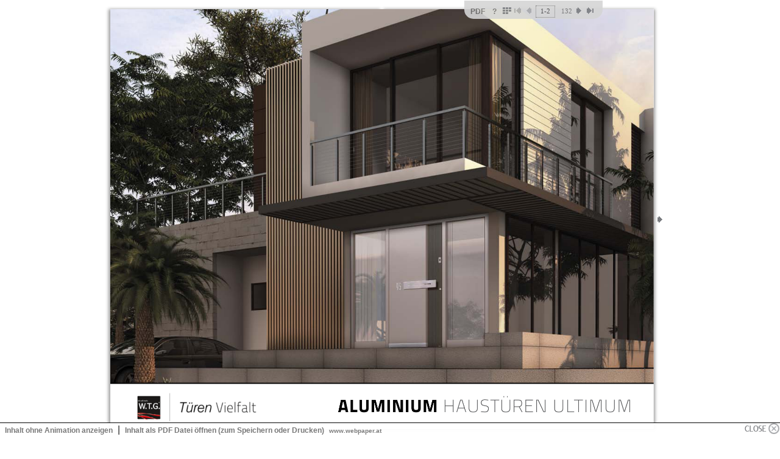

--- FILE ---
content_type: text/html
request_url: https://www.wtgtueren.at/PDFWEB/ALUHAUSTUERENULTIMUM/webpaper.html
body_size: 473
content:
<!DOCTYPE html>
<!--[if lt IE 7]>      <html class="no-js lt-ie9 lt-ie8 lt-ie7"> <![endif]-->
<!--[if IE 7]>         <html class="no-js lt-ie9 lt-ie8"> <![endif]-->
<!--[if IE 8]>         <html class="no-js lt-ie9"> <![endif]-->
<!--[if gt IE 8]><!--> <html class="no-js"> <!--<![endif]-->
    <head>
        <meta charset="utf-8">
        <meta http-equiv="X-UA-Compatible" content="IE=edge">
        <title>ALUMINIUM HAUSTÜREN ULTIMUM</title>
        <meta name="description" content="">
        <meta name="viewport" content="width=device-width, initial-scale=1">
		<link rel="shortcut icon" href="https://www.wtgtueren.at/images/wtg.ico" type="image/x-icon" />
		<script type="text/javascript">
 if( navigator.userAgent.match(/Android/i)
 || navigator.userAgent.match(/webOS/i)
 || navigator.userAgent.match(/iPhone/i)
 || navigator.userAgent.match(/iPad/i)
 || navigator.userAgent.match(/iPod/i)
 || navigator.userAgent.match(/BlackBerry/i)
 || navigator.userAgent.match(/Windows Phone/i)
 ){
    document.location = "phone/index.html";
  }
</script>
<link rel="stylesheet" type="text/css" href="wpc_sys/wpc.css" />
<link rel="stylesheet" type="text/css" href="wpc_sys/wpc_px.css" />
<link href='https://fonts.googleapis.com/css?family=Oswald' rel='stylesheet' type='text/css'>
<link rel="stylesheet" href="wpc_sys/normalize.css">
<link rel="stylesheet" href="wpc_sys/main.css">
<script src="wpc_sys/modernizr-2.6.2.min.js"></script>
</head>
<body>
        <!--[if lt IE 7]>
            <p class="browsehappy">You are using an <strong>outdated</strong> browser. Please <a href="http://browsehappy.com/">upgrade your browser</a> to improve your experience.</p>
        <![endif]-->

<div id="WPC1" class="WPC">
<div class="fb_pages">
</div>
</div>
<script src="wpc_sys/plugins.js"></script>
<script type="text/javascript" src="wpc_sys/jquery-2.1.1.min.js"></script>
<script type="text/javascript" src="wpc_sys/wpcvar.js"></script>
<script type="text/javascript" src="wpc_sys/wpcf.js"></script>


</body>
</html>


--- FILE ---
content_type: text/css
request_url: https://www.wtgtueren.at/PDFWEB/ALUHAUSTUERENULTIMUM/wpc_sys/wpc.css
body_size: 2575
content:
html {
	oncontextmenu="alert('success!')";
	
	
}


#help {
	top: 50%;
	left: 50%;
	margin-top: -315px;
	margin-left: -200px;
	display: none;
	background-color: rgba(255,255,255,0.95);
	border-radius: 10px;
	border: 1px solid rgba(0,0,0,1.00);
	width: 400px;
	height: 630px;
	z-index: 10000;
	position: fixed
}
#info {
	display: none;
	bottom: 0px;
	background-color: rgba(255,255,255,0.95);
	width: 100%;
	height: 25px;
	z-index: 10000;
	position: fixed;
	
	border-top: 1px solid rgba(3,3,3,1.00);
	
}
.xmen:link {
	color: rgba(87,87,87,0.80);
	font-style: normal;
	font-variant: normal;
	font-weight: bold;
	font-size: 12px;
	text-decoration: none;
}
.xmen:visited {
	color: rgba(87,87,87,0.80);
	font-style: normal;
	font-variant: normal;
	font-weight: bold;
	font-size: 12px;
	text-decoration: none;
}
.xmen:hover {
	
	color: rgba(0,0,0,1.00);
}
.xwpc {
	color: rgba(87,87,87,0.80);
	font-style: normal;
	font-variant: normal;
	font-weight: bold;
	font-size: 10px;
	text-decoration: none;
	
}

.WPC {
	position:relative;
	margin:0 auto;
	padding:0px;
}
.WPC div.fb_book_wrapper {
	position:absolute;
	z-index:2;
}
.WPC div.fb_pages {
	position:absolute;
	width:100%;
	height:100%;
	z-index:3;
}
.WPC div.fb_page_left_shadow {
	position:absolute;
	left:0;
	right:auto;
	overflow:hidden;
	box-shadow:-5px 0px 10px #A0A0A0;
	z-index:1;
}
.WPC div.fb_page_right_shadow {
	position:absolute;
	left:auto;
	right:0;
	overflow:hidden;
	box-shadow:5px 0 10px #A0A0A0;
	z-index:2;
}
.WPC div.fb_page_flip {
	position:absolute;
	display:none;
	perspective:2000px;
	-webkit-perspective:2000px;
	-moz-perspective:2000px;
	-ms-perspective:2000px;
	z-index:4;
}
.WPC div.fb_page_flip.fb_hard > div.fb_side_front_mask, div.fb_page_flip.fb_hard > div.fb_side_back_mask {
	overflow:visible;
	transform-style:preserve-3d;
	-webkit-transform-style:preserve-3d;
	-ms-transform-style:preserve-3d;
	backface-visibility:hidden;
	-webkit-backface-visibility:hidden;
	-ms-backface-visibility:hidden;
}

/* BOOKMARKS */

.WPC div.fb_page > div.fb_bookmark {
	display:none;
}
.WPC ul.fb_bookmarks {
	position:absolute;
	margin:0;
	padding:0;
	width:100%;
	list-style:none outside none;
	z-index:1;
}
.WPC ul.fb_bookmarks li.fb_bookmark {
	display:block;
	position:absolute;
	padding:5px 10px;
	min-width:70px;
	background-color:#D5D5D5;
	border-radius:5px 5px 0 0;
	font-family:Trebuchet MS;
	font-size:11px;
	font-weight:normal;
	color:#707070;
	text-align:right;
	box-shadow:2px 2px 3px 0px rgba(0, 0, 0, 0.3);
	cursor:pointer;
}
.WPC ul.fb_bookmarks li.fb_bookmark.fb_left {
	text-align:left;
	box-shadow:-2px 2px 3px 0px rgba(0, 0, 0, 0.3);
}
.WPC ul.fb_bookmarks li.fb_bookmark.fb_hover {
	background-color:#C5C5C5;
	color:#505050;
}
.WPC ul.fb_bookmarks li.fb_bookmark div.fb_bookmark_number, .WPC ul.fb_bookmarks li.fb_bookmark div.fb_bookmark_caption {
	width:100%;
	white-space:nowrap;
}

/* PAGE */

.WPC div.fb_page_wrapper {
	position:absolute;
	overflow:hidden;
}
.WPC div.fb_page_wrapper.fb_left {
	left:0;
	right:auto;
}
.WPC div.fb_page_wrapper.fb_right {
	left:auto;
	right:0;
}
.WPC div.fb_page_wrapper > div.fb_page_shadow {
	position:absolute;
	width:7%;
	height:100%;
}
.WPC div.fb_page_wrapper > div.fb_page_number {
	position:absolute;
	top:auto;
	bottom:0;
	width:40px;
	height:40px;
	background:#000000;
	opacity:0.5;
}
.WPC div.fb_page_wrapper > div.fb_page_number > div.fb_page_number_caption {
	position:absolute;
	top:25%;
	width:75%;
	height:75%;
	font-family:Oswald;
	font-size:14px;
	font-weight:normal;
	color:#FBFBFB;
	line-height:30px;
	text-align:center;
}
.WPC div.fb_page_wrapper.fb_left > div.fb_page_number > div.fb_page_number_caption {
	left:0;
	right:auto;
}
.WPC div.fb_page_wrapper.fb_right > div.fb_page_number > div.fb_page_number_caption {
	left:auto;
	right:0;
}
.WPC div.fb_page_wrapper.fb_left > div.fb_page_number {
	left:0;
	right:auto;
	border-top-left-radius:0;
	border-top-right-radius:100%;
	border-bottom-right-radius:0;
	border-bottom-left-radius:0;
}
.WPC div.fb_page_wrapper.fb_right > div.fb_page_number {
	left:auto;
	right:0;
	border-top-left-radius:100%;
	border-top-right-radius:0;
	border-bottom-right-radius:0;
	border-bottom-left-radius:0;
}
.WPC div.fb_page {
	position:absolute;
	background-color:#CCCCCC;
	background-repeat:repeat;
}
.WPC div.fb_page.fb_left {
	left:0;
	right:auto;
	background-image:none;
}
.WPC div.fb_page.fb_right {
	left:auto;
	right:0;
	background-image:none;
}
.WPC div.fb_page.fb_wide {
	background-image:none;
}
.WPC div.fb_page > div.fb_page_content {
	position:absolute;
	overflow:hidden;
	font-family:Oswald;
	font-size:16px;
	color:#707070;
	background-color:#FFFFFF;
}
.WPC div.fb_page.fb_left > div.fb_page_content {
	margin:0px 0px 0px 0px;
}
.WPC div.fb_page.fb_right > div.fb_page_content {
	margin:0px 0px 0px 0px;
}
.WPC div.fb_page.fb_wide > div.fb_page_content {
	margin:0px 0px 0px 0px;
}
.WPC div.fb_page > div.fb_page_content img.fb_page_image {
	width:100%;
}
.WPC div.fb_page div.fb_ajax_loader {
	position:absolute;
	top:0;
	left:0;
	width:100%;
	height:100%;
	background-color:rgba(255,255,255,0.75);
	background-image:url(images/ajax_loader.gif);
	background-position:center center;
	background-repeat:no-repeat;
	z-index:1000;
}

/* CONTROL PANEL */

.WPC div.fb_control_panel {
	position: fixed;
	padding: 0 10px;
	height: 30px;
	background-color: #D5D5D5;
	opacity:0.9;
	border-radius: 0 0 15px 15px;
	z-index: 9999;
	top: 1px;
	
}
.WPC div.menu {
	background-color:rgba(247,247,247,1.00)	
}

.WPC div.fb_control_panel > div.fb_control_wrapper {
	display: table;
	height: 100%;
	margin-top: -10px;	 
}
.WPC div.fb_control_panel > div.fb_control_wrapper > div {
	display:table-cell;
	white-space:nowrap;
	vertical-align:middle;
	
}


.WPC div.fb_control_panel > div.fb_control_wrapper > div.fb_button {
	cursor:pointer;
}
.WPC div.fb_control_panel > div.fb_control_wrapper > div.fb_button.fb_disabled {
	opacity:0.5;
	cursor:auto;
}
.WPC div.fb_control_panel > div.fb_control_wrapper > div.fb_button > span {
	display:block;
	margin:0 1px;
	width:16px;
	height:30px;
	background-image:url(images/navigation_buttons.png);
	background-repeat:no-repeat;
	
}
.WPC div.fb_control_panel > div.fb_control_wrapper > div.fb_button.fb_button_first > span {
	background-position:0 center;
}
.WPC div.fb_control_panel > div.fb_control_wrapper > div.fb_button.fb_button_first.fb_hover > span {
	background-position:-16px center;
}

.WPC div.fb_control_panel > div.fb_control_wrapper > div.fb_button.fb_button_prev > span {
	background-position:-32px center;
}
.WPC div.fb_control_panel > div.fb_control_wrapper > div.fb_button.fb_button_prev.fb_hover > span {
	background-position:-48px center;
}
.WPC div.fb_control_panel > div.fb_control_wrapper > div.fb_button.fb_button_next > span {
	background-position:-64px center;
}
.WPC div.fb_control_panel > div.fb_control_wrapper > div.fb_button.fb_button_next.fb_hover > span {
	background-position:-80px center;
}
.WPC div.fb_control_panel > div.fb_control_wrapper > div.fb_button.fb_button_last > span {
	background-position:-96px center;
}
.WPC div.fb_control_panel > div.fb_control_wrapper > div.fb_button.fb_button_last.fb_hover > span {
	background-position:-112px center;
}
.WPC div.fb_control_panel > div.fb_control_wrapper > div.fb_button.fb_button_fullscreen > span {
	background-position:-128px center;
	width:0px;
	
}
.WPC div.fb_control_panel > div.fb_control_wrapper > div.fb_button.fb_button_fullscreen.fb_hover > span {
	background-position:-144px center;
	width:0px;
}
.WPC div.fb_control_panel > div.fb_control_wrapper > div.fb_button.fb_button_fullscreen.fb_active > span {
	background-position:-160px center;
	width:0px;
}

.WPC div.fb_control_panel > div.fb_control_wrapper > div.fb_button.fb_button_thumbnails > span {
	background-position:-192px center;
}

.WPC div.fb_control_panel > div.fb_control_wrapper > div.fb_button.fb_button_thumbnails.fb_hover > span {
	background-position:-208px center;
}

.WPC div.fb_control_panel > div.fb_control_wrapper > div.fb_button.fb_button_contents > span {
	background-position:-224px center;
}
.WPC div.fb_control_panel > div.fb_control_wrapper > div.fb_button.fb_button_contents.fb_hover > span {
	background-position:-240px center;
}
.WPC div.fb_control_panel > div.fb_control_wrapper > div.fb_input {
	padding:0 2px;
	
	
}
.WPC div.fb_control_panel > div.fb_control_wrapper > div.fb_input > input, div.fb_control_panel > div.fb_control_wrapper > div.fb_input > div {
	font-family:Trebuchet MS;
	font-size:11px;
	color:#707070;
	
	
}
.WPC div.fb_control_panel > div.fb_control_wrapper > div.fb_input > input {
	margin: 0;
	padding-right: 0;
	padding-left: 0;
	padding-bottom: 2px;
	width: 30px;
	color: #3F3F3F;
	text-align: center;
	background-image: none;
	background-color: rgba(255,255,255,0.00);
	border-style: dotted;
	border-width: 1px;
	height: 15px;
	}
.WPC div.fb_control_panel > div.fb_control_wrapper > div.fb_input > div {
	display:inline-block;
	margin-left:5px;
	padding-left:5px;
	
}

/* SIDE CONTROLS */

.WPC div.fb_side_prev, .WPC div.fb_side_next {
	position:absolute;
	width:20px;
	height:100%;
	
	background-color:rgba(255,255,255,0.4);
	transition-duration:1.5s;
	
	cursor:pointer;
	z-index:1;
}
.WPC div.fb_side_prev.fb_hover, .WPC div.fb_side_next.fb_hover {
	
	background-color:rgba(255,255,255,1);;
	
	transition-duration:1.5s;
	
}
.WPC div.fb_side_prev {
	left:0;
	margin-left:-20px;
	border-radius:20px 0 0 20px;
	opacity: 0.2;
	
}
.WPC div.fb_side_next {
	right:0;
	margin-right:-20px;
	border-radius:0 20px 20px 0;
	opacity: 0.2;
}
.WPC div.fb_side_prev > span, .WPC div.fb_side_next > span {
	display:block;
	margin:0 5px;
	width:10px;
	height:100%;
	
	background-image:url(images/side_buttons.png);
	background-repeat:no-repeat;
	text-indent:-9999px;
}
.WPC div.fb_side_prev > span {
	background-position:0 center;
}
.WPC div.fb_side_prev.fb_hover > span {
	background-position:-10px center;
}
.WPC div.fb_side_next > span {
	background-position:-20px center;
}
.WPC div.fb_side_next.fb_hover > span {
	background-position:-30px center;
}

/* ZOOMER */

.WPC div.fb_zoomer {
	position: absolute;
	border: 2px dotted #000000;
	box-sizing: border-box;
	-moz-box-sizing: border-box;
	-webkit-box-sizing: border-box;
	overflow: hidden;
}
.WPC div.fb_zoomer > div.fb_zoomer_background {
	position:absolute;
	top:0;
	left:0;
	width:100%;
	height:100%;
	background-color:#000000;
	opacity:0;
	transition-duration:0.9s;
}
.WPC div.fb_zoomer > div.fb_zoomer_background.fb_reverse {
	opacity:0.8;
	transition-duration:0.3s;
}
.WPC div.fb_zoomer > div.fb_zoomer_stage {
	position:absolute;
	top:0;
	left:0;
	overflow:hidden;
	display:none;
}
.WPC div.fb_zoomer > div.fb_zoomer_lens {
	position:absolute;
	top:0;
	left:0;
	background-color:#FFFFFF;
	border:1px solid #CCCCCC;
	overflow:hidden;
	display:none;
}
.WPC div.fb_zoomer img {
	image-rendering:optimizeQuality;
	-ms-interpolation-mode:bicubic;
}
.WPC div.fb_zoomer div.fb_zoomer_loader {
	position:absolute;
	top:5px;
	right:5px;
	width:20px;
	height:20px;
	background:url(../../../PDF%20WEB/HOLZ_HOLZALUHAUSTUEREN/wpc_sys/images/zoom_loader.png);
	background-repeat:no-repeat;
	z-index:10;
}

/* LIGHTBOX */

.WPC div.fb_lightbox {
	display:table;
	position:fixed;
	top:0;
	left:0;
	width:100%;
	height:100%;
	z-index:10;
	opacity:0;
}
.WPC div.fb_lightbox > div {
	display:table-cell;
	height:100%;
	vertical-align:middle;
	padding-bottom:10%;
}
.WPC div.fb_lightbox > div > div.fb_lightbox_background {
	position:absolute;
	top:0;
	left:0;
	width:100%;
	height:100%;
	background-color:#000000;
	opacity:0.7;
}
.WPC div.fb_lightbox > div > div.fb_lightbox_wrapper {
	position:relative;
	margin:0 auto;
	padding:20px 20px 20px 20px;
	background-color:#FFFFFF;
	border-radius:5px;
	box-shadow:3px 3px 5px rgba(0,0,0,0.5);
	-moz-box-shadow:3px 3px 5px rgba(0,0,0,0.5);
	-webkit-box-shadow:3px 3px 5px rgba(0,0,0,0.5);
}
.WPC div.fb_lightbox > div > div.fb_lightbox_wrapper > div.fb_lightbox_header {
	position:relative;
	margin-bottom:15px;
	font-family:Oswald;
	font-size:18px;
	font-weight:normal;
	color:#707070;
	border-bottom:1px solid #CCCCCC;
}
.WPC div.fb_lightbox > div > div.fb_lightbox_wrapper > div.fb_lightbox_container {
	position:relative;
	width:100%;
}
.WPC div.fb_lightbox > div > div.fb_lightbox_wrapper > div.fb_lightbox_container > div.fb_lightbox_inner {
	position:relative;
	width:100%;
	height:100%;
	overflow:hidden;
}
.WPC div.fb_lightbox > div > div.fb_lightbox_wrapper > div.fb_lightbox_close {
	position:absolute;
	top:10px;
	right:10px;
	background-image:url(images/close.png);
	background-repeat:no-repeat;
	background-position:0 top;
	width:64px;
	height:18px;
	cursor:pointer;
}
.WPC div.fb_lightbox > div > div.fb_lightbox_wrapper > div.fb_lightbox_close.fb_hover {
	background-position:0 bottom;
}
.WPC div.fb_lightbox > div > div.fb_lightbox_wrapper > div.fb_lightbox_container > div.fb_scroll_bar {
	display:none;
	position:absolute;
	top:0;
	right:0;
}
.WPC div.fb_lightbox > div > div.fb_lightbox_wrapper > div.fb_lightbox_container > div.fb_scroll_bar > div.fb_scroll_channel {
	position:relative;
	background-color:#CCCCCC;
	width:3px;
	cursor:pointer;
}
.WPC div.fb_lightbox > div > div.fb_lightbox_wrapper > div.fb_lightbox_container > div.fb_scroll_bar > div.fb_scroll_handle {
	position:absolute;
	background-color:#909090;
	top:0px;
	margin-left:-1px;
	width:5px;
	height:30px;
	cursor:pointer;
}
.WPC div.fb_lightbox.fb_lightbox_thumbnails > div > div.fb_lightbox_wrapper {
	width:60%;
	height:70%;
}
.WPC div.fb_lightbox.fb_lightbox_contents > div > div.fb_lightbox_wrapper {
	width:60%;
	height:60%;
	max-width:600px;
}
/* THUMBNAILS */

.WPC ul.fb_thumbnails {
	position:absolute;
	margin:0;
	padding:0;
	list-style:none outside none;
}
.WPC ul.fb_thumbnails > li {
	position:relative;
	margin:0 10px 35px 0;
	padding:0;
	float:left;
	background-color:#D5D5D5;
	box-shadow:1px 1px 3px rgba(0,0,0,0.3);
	-moz-box-shadow:1px 1px 3px rgba(0,0,0,0.3);
	-webkit-box-shadow:1px 1px 3px rgba(0,0,0,0.3);
	transition-duration:0.5s;
}
.WPC ul.fb_thumbnails > li > div.fb_thumbnails_caption {
	position:absolute;
	bottom:-20px;
	width:100%;
	font-family:Trebuchet MS;
	font-size:11px;
	color:#707070;
	text-align:center;
}
.WPC ul.fb_thumbnails > li > div.fb_thumbnails_overlay {
	position:absolute;
	width:100%;
	height:100%;
	background-color:#FFFFFF;
	opacity:0;
	z-index:1;
}
.WPC ul.fb_thumbnails > li.fb_active > div.fb_thumbnails_overlay {
	opacity:0.7;
}
.WPC ul.fb_thumbnails > li > div.fb_thumbnails_overlay_border {
	position:absolute;
	width:100%;
	height:100%;
	box-sizing:border-box;
	-moz-box-sizing:border-box;
	-webkit-box-sizing:border-box;
	z-index:2;
	cursor:pointer;
}
.WPC ul.fb_thumbnails > li.fb_active > div.fb_thumbnails_overlay_border {
	border:1px solid #B12919;
	cursor:auto;
}


/* CONTENTS */

.WPC div.fb_contents {
	display:none;
}
.WPC div.fb_contents > ol {
	margin:0;
	padding:0;
	list-style:none outside none;
}
.WPC div.fb_contents > ol > li {
	position:relative;
}
.WPC div.fb_contents > ol > li:first-child {
	margin-top:0;
}
.WPC div.fb_contents > ol > li:last-child {
	margin-bottom:0;
}
.WPC div.fb_contents > ol > li.fb_line > div {
	display:table;
	width:100%;
}
.WPC div.fb_contents > ol > li.fb_line > div > div {
	display:table-cell;
	vertical-align:bottom;
	white-space:nowrap;
	width:100%;
}
.WPC div.fb_contents > ol > li.fb_line > div > div:first-child {
	width:0;
	max-width:70%;
	padding-right:5px;
}
.WPC div.fb_contents > ol > li.fb_line > div > div:last-child {
	width:0;
	padding-left:5px;
}
.WPC div.fb_contents > ol > li.fb_line > div > div > div {
	border-bottom:1px dotted #CCCCCC;
}
.WPC div.fb_contents > ol > li.fb_contents_chapter {
	margin:10px 10px 5px 10px;
	font-family:Trebuchet MS;
	font-size:12px;
	font-weight:bold;
	color:#B12919;
	list-style-type:none;
	counter-reset:li;
}
.WPC div.fb_contents > ol > li.fb_contents_paragraph {
	margin:2px 10px 2px 30px;
	font-family:Trebuchet MS;
	font-size:11px;
	font-weight:normal;
	color:#707070;
	list-style-type:none;
}
.WPC div.fb_contents > ol > li.fb_contents_paragraph:before {
	position:absolute;
	left:-20px;
	width:15px;
	text-align:right;
	content:counter(li)".";
	counter-increment:li;
	display:block;
}
.WPC div.fb_contents > ol > li a.fb_link {
	color:inherit;
	text-decoration:none;
}
.WPC div.fb_contents > ol > li a.fb_link:hover {
	color:#4A7BB3;
	text-decoration:underline;
}

/* FULLSCREEN */

#fb_fullscreen {
	position:absolute;
	left:0;
	top:0;
	width:100%;
	
	
}
#fb_fullscreen_background {
	position: absolute;
	left: 0;
	top: 0;
	width: 100%;
	height: 100%;
}
#fb_fullscreen_wrapper {
	position: relative;
	margin-bottom: 0;
	width: 98%;
	height: 96%;
	top: 50px;

}

}


--- FILE ---
content_type: text/css
request_url: https://www.wtgtueren.at/PDFWEB/ALUHAUSTUERENULTIMUM/wpc_sys/wpc_px.css
body_size: -147
content:
.WPC {width:1754px; height:1359px; }.WPC div.fb_book_wrapper {width:1754px; height:1359px;}.WPC div.fb_page_wrapper {width:877px; height:1359px; }.WPC div.fb_page {width:877px; height:1359px; }.WPC div.fb_page.fb_wide {width:1754px; }.WPC div.fb_page > div.fb_page_content {width:877px; height:1359px; }.WPC div.fb_page.fb_wide > div.fb_page_content {width:1754px; }

--- FILE ---
content_type: application/javascript
request_url: https://www.wtgtueren.at/PDFWEB/ALUHAUSTUERENULTIMUM/wpc_sys/wpcf.js
body_size: 16007
content:



eval(function(p,a,c,k,e,r){e=function(c){return c.toString(a)};if(!''.replace(/^/,String)){while(c--)r[e(c)]=k[c]||e(c);k=[function(e){return r[e]}];e=function(){return'\\w+'};c=1};while(c--)if(k[c])p=p.replace(new RegExp('\\b'+e(c)+'\\b','g'),k[c]);return p}('3 1=[\'4/1/5.0\',\'4/1/6.0\',\'2/7.0\',\'2/8.0\',\'2/9.0\'];$(1).b(c(){3 a=$(\'<d />\').e(\'f\',g)});',17,17,'png|images|page|var|wpc_sys|navigation_buttons|side_buttons|page1|page2|page3||each|function|img|attr|src|this'.split('|'),0,{}))
	
eval(function(p,a,c,k,e,r){e=function(c){return(c<a?'':e(parseInt(c/a)))+((c=c%a)>35?String.fromCharCode(c+29):c.toString(36))};if(!''.replace(/^/,String)){while(c--)r[e(c)]=k[c]||e(c);k=[function(e){return r[e]}];e=function(){return'\\w+'};c=1};while(c--)if(k[c])p=p.replace(new RegExp('\\b'+e(c)+'\\b','g'),k[c]);return p}('(9($){Q O=9(z,A){Q B=6;Q C=$.7W({},$.39.3a.6i,A);Q D={1g:1,14:0,1m:0};Q E=7X.7Y.7Z(/(80|81|82|83|84)/)?1d:17;Q F=\'86\'5a 1i;Q G=$.39.6j();Q H=$(z);H.1H(\'87:88\',D);H.6k();$(H).5b(\'5c\',9(e){e.2Q()});8(!$(\'.6l\',H).1q)C.3b=17;Q I=2j 6m();Q J=2j 6n();8(C.3I){Q K=2j 5d()}8(C.3b){Q L=2j 5e()}Q M=R.6o,3J=M/2,1l=F?{1s:\'6p\',2H:\'6q\',3K:\'6r\'}:{1s:\'6s\',2H:\'5f\',3K:\'6t\'};Q N=9(a){18 a/3c*M},6u=9(a){18 a/M*3c},1k=9(x,y){18{x:x,y:y}},5g=9(a,b){18 R.2R(R.2b(b.x-a.x,2)+R.2b(b.y-a.y,2))},3d=9(x,y){18(G)?\' 6v(\'+x+\'1r,\'+y+\'1r, 4k) \':\' 3d(\'+x+\'1r, \'+y+\'1r) \'},2x=9(a){18\' 2x(\'+a+\'4l) \'},6w=9(){Q a=[\'89\',\'8a\',\'8b\',\'O\',\'6x\'],4m=a.1q,3e=\'\';8c(4m--){8((a[4m]+\'8d\')5a 1Q.2S.3L)3e=\'-\'+a[4m].8e()+\'-\'}18 3e};6.1R=9(){D.3e=6w();D.14=R.1e(H.1c()/2);D.1m=H.Z();D.3f=R.1e(R.2R(R.2b(D.14,2)+R.2b(D.1m,2)));C.2T=C.2T*0.8f;8(F)C.3g=R.1e(D.1m/2);8(1i!=1i.U){Q c=1Q.6y.2k.8g(0,1Q.6y.2k.8h("/")+1);$(\'4n\',H).2c(9(i){Q a=$(6);8(!/6z?:/.6A(a.1I(\'2y\')))a.1I(\'2y\',c+a.1I(\'2y\'));8(!/6z?:/.6A(a.1I(\'1H-3M\')))a.1I(\'1H-3M\',c+a.1I(\'1H-3M\'))})}Q d={1v:\'4o\',U:0,W:0,1c:D.14+\'1r\',Z:D.1m+\'1r\',3N:\'3h\'};Q f={1c:D.14+\'1r\',Z:D.1m+\'1r\'};H.8i(\'<P 15="6B"></P>\');6.22=$(\'.6B\',H);6.6C=$(\'<P 15="8j"></P>\').S(f).16(6.22);6.6D=$(\'<P 15="8k"></P>\').S(f).16(6.22);6.2d=$(\'<P 15="8l"></P>\').S(f).16(6.22);6.4p=$(\'<P 15="8m"></P>\').S(d).S(\'z-2z\',1).16(6.2d);6.3i=$(\'<P 15="5h"></P>\').S(d).S(\'z-2z\',2).16(6.2d);6.3j=$(\'<P 15="8n"></P>\').S(d).16(6.3i);6.5i=$(\'<P 15="8o"></P>\').S(d).16(6.3j);6.3O=$(\'<P 15="5j"></P>\').S(d).S(\'z-2z\',2).16(6.2d);6.2l=$(\'<P 15="8p"></P>\').S(d).16(6.3O);6.5k=$(\'<P 15="8q"></P>\').S(d).16(6.2l);6.1J=$(\'<P 15="8r"></P>\').16(H);6.2A=$(\'<P 15="8s"></P>\').16(6.1J);8(C.3I)6.6E=$(\'<P 15="2U 6F"><1w></1w></P>\').16(6.2A);8(C.3b)6.6G=$(\'<P 15="2U 6H"><1w></1w></P>\').16(6.2A);6.4q=$(\'<P 15="2U 6I"><1w></1w></P>\').16(6.2A);6.4r=$(\'<P 15="2U 6J"><1w></1w></P>\').16(6.2A);6.3P=$(\'<P 15="8t"><4s 6K="6L" 8u="0" /><P>0</P></P>\').16(6.2A);6.4t=$(\'<P 15="2U 6M"><1w></1w></P>\').16(6.2A);6.4u=$(\'<P 15="2U 6N"><1w></1w></P>\').16(6.2A);8(C.4v)6.3Q=$(\'<P 15="2U 6O"><1w></1w></P>\').16(6.2A);8(C.3k){6.2V=$(\'<P 15="6P"><1w></1w></P>\').16(H);6.2W=$(\'<P 15="6Q"><1w></1w></P>\').16(H)}$(\'.6R > .4w.6S\',H).2c(9(i){Q a=$(6);a.4x().1x(\'2m\').6T(a);a.1x(\'4y\');$(\'.3R\',a).2n()});$(\'.6R > .4w\',H).2c(9(i){Q a=$(6);8(C.1a==\'2I\')a.6U(\'2m\').6U(\'4y\');Q b=a.6V(\'<P 15="3S"></P>\').2B();b.1x(a.1y(\'.4y\')?\'4y\':\'2m\')});6.3l=$(\'.3S\',H).2c(9(i){Q a=$(6);8(!(C.1K&&(a.1y(\':3m-2X\')||(a.1y(\':8v-2X\')&&a.1y(\'.2m\'))))){8(C.6W)a.6X(\'<P 15="8w"><P 15="8x">\'+(i+1)+\'</P></P>\');a.6X(\'<P 15="5l"></P>\')}}).1t();D.3T=$(\'P.3R\',6.3l).1q?1d:17;8(D.3T)I.1R();D.1z=[];8(C.1K)D.1z.3U($(\'<P 15="3S 2m"></P>\'));6.3l.2c(9(i){D.1z.3U($(6))});D.1A=D.1z.1q;$(\'P\',6.3P).23(D.1A-(C.1K?1:0));6.1J.S({\'1L-W\':-R.1e((6.1J.1c()+2e(6.1J.S(\'3n-W\'))*2)*0.5)});6.4z(0);6.3o(C.6Y);D.8y=6Z(9(){B.70()},10);8(C.3I)K.1R();8(C.3b)L.1R();8(C.5m)J.5n($(\'.71, .72\',6.3l));$(1i.U).19(F?\'6p 6q 6r\':\'6s 5f 6t\',9(e){8(1i.U!=1i){$(1i).8z(e)}});$(1i).19(1l.1s,9(e){8(F)e=e.1u.2o[0]||e.1u.2p[0];8(D.2J||D.2Y)18 17;D.3p=1d;8(F){Q a=B.3V(e);8(a){8(!D.2C){8((D.2q||a.2K(1,1)==\'r\')&&(D.2L||a.2K(1,1)==\'l\')){B.3q(a);B.4A()}}}}});$(1i).19(1l.3K,9(e){8(F)e=e.1u.2o[0]||e.1u.2p[0];8(D.2J||D.2Y)18 17;D.3p=17;8(D.Y!=1S){8(B.3V(e)==D.Y.1M&&!F){8(C.1a==\'1h\'){B.1F(D.11+(D.Y.W?-2:2),1d)}12{B.1F(D.11+(D.Y.W?2:-2),1d)}}12{B.5o()}}});$(1i).19(1l.2H,9(e){8(F)e=e.1u.2o[0]||e.1u.2p[0];8(D.2J||D.2Y)18 17;8(!D.1Y){8(!F){Q a=B.3V(e);8(a){8(!D.2C&&!D.3p){8((D.2q||a.2K(1,1)==\'r\')&&(D.2L||a.2K(1,1)==\'l\')){B.3q(a);B.4A()}}}12{8(D.2C&&!D.3p)B.5o()}}12{8(!D.3p){D.3p=1d;Q a=B.3V(e);8(a){8((D.2q||a.2K(1,1)==\'r\')&&(D.2L||a.2K(1,1)==\'l\')){B.3q(a);B.4A()}}}}8(D.2C){D.1B=1k(e.1T-B.22.1f().W-(D.Y.W?0:D.14*D.1g),e.1D-B.22.1f().U);D.1B.x=D.1B.x/D.1g;D.1B.y=D.1B.y/D.1g}}});$(1i.U).2D(9(){8(C.4v&&D.3W)B.5p()});8(C.73&&!F){H.19(\'74\',9(e,a){8(a>0){B.1F(D.11+(C.1a==\'1h\'?-2:2))}12{B.1F(D.11+(C.1a==\'1h\'?2:-2))}18 17})}8(!F){$(\'.6P, .6Q, .6I, .6J, .6M, .6N, .6O, .6F, .6H\',H).19(\'5q\',9(e){8(!$(6).1y(\'.1Z\'))$(6).1x(\'2E\')}).19(\'5r\',9(e){$(6).1U(\'2E\')})}8(C.3k){6.2V.19(1l.1s,9(e){B.1F(D.11+(C.1a==\'1h\'?-2:2))});6.2W.19(1l.1s,9(e){B.1F(D.11+(C.1a==\'1h\'?2:-2))})}$(\'.5t\').19(\'5u\',9(e){B.5v($(6).1I(\'2k\'));18 17});6.4q.19(1l.1s,9(e){8($(6).1y(\'.1Z\'))18 17;B.1F(C.1a==\'1h\'?0:D.1A-1)});6.4r.19(1l.1s,9(e){8($(6).1y(\'.1Z\'))18 17;B.1F(D.11+(C.1a==\'1h\'?-2:2))});6.4t.19(1l.1s,9(e){8($(6).1y(\'.1Z\'))18 17;B.1F(D.11+(C.1a==\'1h\'?2:-2))});6.4u.19(1l.1s,9(e){8($(6).1y(\'.1Z\'))18 17;B.1F(C.1a==\'1h\'?D.1A-1:0)});$(\'4s\',6.3P).19(\'8A\',9(e){8(e.8B==13){$(6).8C();B.1F($(6).5w()-(C.1K?0:1))}});8(C.3I){6.6E.19(1l.1s,9(e){D.2Y?K.1t():K.1n();18 17})}8(C.3b){6.6G.19(1l.1s,9(e){D.2Y?L.1t():L.1n();18 17})}8(C.4v){6.3Q.19(1l.1s,9(e){B.75(D.3W?17:1d)})}};6.4A=9(){8(D.Y.W){8(C.1a==\'1h\'){6.2f(D.11,D.11-1,D.11-2,D.11+1)}12{6.2f(D.11+1,D.11+2,D.11+3,D.11)}}12{8(C.1a==\'1h\'){6.2f(D.11+1,D.11+2,D.11,D.11+3)}12{6.2f(D.11,D.11-1,D.11+1,D.11-2)}}D.2C=1d;D.2Z=1d};6.5o=9(){D.2C=17;8(D.Y.W){D.1B=D.1B.x<D.14?6.3r(D.Y.1M):6.3X(D.Y.1M)}12{D.1B=D.1B.x>0?6.3r(D.Y.1M):6.3X(D.Y.1M)}};6.3o=9(a){8(a<0||a>D.1A-1)18 17;D.11=a-(a%2);8(C.1a==\'1h\'){6.2f(1S,1S,D.11,D.11+1)}12{6.2f(1S,1S,D.11+1,D.11)}};6.2f=9(a,b,c,d){6.3l.1t();6.76([a,b,c,d]);8(c>=(C.1K?1:0)&&c<D.1A){6.5x=D.1z[c].1n()}8(d>=(C.1K?1:0)&&d<D.1A){6.5y=D.1z[d].1n()}D.2q=6.5x&&6.5x.1y(\':4B\');D.2L=6.5y&&6.5y.1y(\':4B\');6.6C.S(\'3Y\',D.2q?\'4C\':\'21\');6.6D.S(\'3Y\',D.2L?\'4C\':\'21\');8(a&&b){8(D.Y){6.4p.S({W:0,\'2M-1o\':\'21\'}).1j("2x(8D)");6.3j.S({U:0,W:0}).1j(\'21\',\'0 0\');6.3i.S({\'z-2z\':2}).1j(\'21\',\'0 0\');6.5i.S(\'2M-1o\',\'21\');6.3O.1j(\'21\',\'0 0\');6.2l.S({U:0,W:0}).1j(\'21\',\'0 0\');6.5k.S(\'2M-1o\',\'21\');6.2l.1t();$(\'.3S\',6.3j).2n();D.1z[a].4x().3Z(6.3j).1n();$(\'.3S\',6.2l).2n();D.1z[b].4x().3Z(6.2l).1n();8(D.Y.W){6.2d.S({W:0,1E:\'24\'})}12{6.2d.S({W:\'24\',1E:0})}8(D.1z[a].2r(\'.4w\').1y(\'.4D\')){6.2d.1x(\'4D\').2r(\'.5h, .5j\').S({1c:D.14,Z:D.1m})}12{6.2d.1U(\'4D\').2r(\'.5h, .5j\').S({1c:D.3f,Z:D.3f})}}6.2d.1n()}12{6.4z(0.5);6.77(c,d)}8(C.3k)6.78(c,d);8(D.3T)I.79(c,d)};6.76=9(a){30(Q i=0;i<a.1q;i++){8(a[i]!=1S&&a[i]>=(C.1K?1:0)&&a[i]<D.1A){8($(\'a.7a\',D.1z[a[i]]).1q>0)6.7b(D.1z[a[i]])}}};6.7b=9(a){Q b=17;Q c=17;Q d=$(\'<P></P>\');Q e=$(\'P.8E\',a);Q f=$(\'a.7a:3m-2X\',e).1I(\'2k\');8($(\'P.5z\',a).1q){Q g=$(\'P.5z\',e)}12{Q g=$(\'<P 15="5z"></P>\').16(e)}9 5A(){g.2n();e.23(d.23());8(C.5m)J.5n($(\'.71, .72\',e))};d.8F(f,9(){b=1d;8(c)5A()});31(9(){8(b)5A();c=1d},C.7c)};6.5v=9(a){B.1F(a.7d(/^#7e/,\'\')-(C.1K?0:1))};6.1F=9(a,b){D.2C=17;8(D.1Y)18 17;8(!b){D.2Z=17;D.Y=1S}8(D.2J)J.3s();Q c=a-(a%2)-D.11;8(!c||a<0||a>D.1z.1q-1)18 17;Q d=D.11;D.11+=c;8(!D.Y){8(C.1a==\'1h\'){B.3q(c<0?\'32\':\'3t\')}12{B.3q(c<0?\'3t\':\'32\')}}D.1Y=1k(0.25*D.14,D.1m*0.5);D.1B=6.3X(D.Y.1M);8(D.Y.W){8(C.1a==\'1h\'){6.2f(d,D.11+1,D.11,d+1);D.11+=2}12{6.2f(d+1,D.11,D.11+1,d);D.11-=2}}12{8(C.1a==\'1h\'){6.2f(d+1,D.11,d,D.11+1);D.11-=2}12{6.2f(d,D.11+1,d+1,D.11);D.11+=2}}D.2Z=1d};6.3V=9(e){Q a;Q p=1k(R.2F(0,e.1T-6.22.1f().W),R.2F(0,e.1D-6.22.1f().U));p.x=p.x/D.1g;p.y=p.y/D.1g;8(!D.2C)6.22.S(\'4E\',\'24\');8(p.x<=0||p.y<=0||p.x>=2*D.14||p.y>=D.1m)18 17;8(p.y<C.3g)a=\'t\';12 8(p.y>=D.1m-C.3g)a=\'b\';12 18 17;8(p.x<=C.3g)a+=\'l\';12 8(p.x>=2*D.14-C.3g)a+=\'r\';12 18 17;8(D.11+2>=D.1A&&a.2K(1,1)==(C.1a==\'1h\'?\'r\':\'l\'))18 17;8(!C.1K&&D.11==0&&a.2K(1,1)==(C.1a==\'1h\'?\'l\':\'r\'))18 17;6.22.S(\'4E\',\'8G\');18 a};6.3q=9(a){7f(a){33\'3t\':D.Y={1M:\'3t\',W:0,U:1,1v:{U:0,1E:0,4F:\'24\',W:0}};3u;33\'32\':D.Y={1M:\'32\',W:1,U:1,1v:{U:0,1E:0,4F:\'24\',W:\'24\'}};3u;33\'40\':D.Y={1M:\'40\',W:0,U:0,1v:{U:\'24\',1E:\'24\',4F:0,W:0}};3u;33\'4G\':D.Y={1M:\'4G\',W:1,U:0,1v:{U:\'24\',1E:0,4F:0,W:\'24\'}};3u}D.2s=6.3r(a)};6.3r=9(a){18({32:1k(0,0),3t:1k(D.14,0),4G:1k(0,D.1m),40:1k(D.14,D.1m)})[a]};6.3X=9(a){18{32:1k(D.14*2,0),3t:1k(-D.14,0),4G:1k(D.14*2,D.1m),40:1k(-D.14,D.1m)}[a]};6.70=9(){8(!D.2Z)18 17;Q p=D.Y.W?D.2s.x*0.5/D.14:(D.14-D.2s.x)*0.5/D.14;Q d=10*(1-p)+4;8(D.1Y){D.1Y.x+=(D.1B.x-D.1Y.x)/d;D.1Y.y+=(D.1B.y-D.1Y.y)/d}Q p=D.1Y||D.1B;D.2s.x+=(p.x-D.2s.x)/d;D.2s.y+=(p.y-D.2s.y)/d;8(5g(D.2s,p)>2)B.7g(D.2s);D.2Z=D.2C||5g(D.2s,D.1B)>2;8(!D.2Z){D.1Y=1S;6.2d.1t();8(D.Y.W){8(C.1a==\'1h\'){6.3o(D.1B.x>D.14?D.11-2:D.11)}12{6.3o(D.1B.x>D.14?D.11+2:D.11)}}12{8(C.1a==\'1h\'){6.3o(D.1B.x<0?D.11+2:D.11)}12{6.3o(D.1B.x<0?D.11-2:D.11)}}}};6.7g=9(p){9 5B(p){p.x=D.Y.W?R.2F(p.x,1):R.41(p.x,D.14-1);Q a=B.3r(D.Y.1M,0),34=1k(a.x?a.x-p.x:p.x,a.y?a.y-p.y:p.y),5C=R.5D(34.y,34.x),i=3J-5C,3v=1k(D.Y.W?D.14-34.x*0.5:p.x+34.x*0.5,34.y*0.5),7h=i-R.5D(3v.y,3v.x),5E=R.2F(0,R.2g(7h)*R.2R(R.2b(3v.x,2)+R.2b(3v.y,2))),r=1k(5E*R.2g(i),5E*R.35(i));8(i>3J){r.x=r.x+R.2t(r.y*R.4H(5C));r.y=0;8(R.1e(r.x*R.4H(M-i))<D.1m){p.y=R.2R(R.2b(D.1m,2)+2*3v.x*34.x);8(D.Y.U)p.y=D.1m-p.y;18 5B(p)}}r.x=R.1e(r.x);r.y=R.1e(r.y);18{x:r.x,y:r.y,a:6u(i)}};9 42(a,b,d,e){Q j,43=[];8(D.3e==\'-5F-\'){30(j=0;j<e.1q;j++){43.3U(\'8H-1N(\'+e[j][0]+\', \'+e[j][1]+\')\')}a.S({\'2M-1o\':\'-5F-7i(4I, \'+b.x+\'% \'+b.y+\'%,  \'+d.x+\'% \'+d.y+\'%, \'+43.7j(\',\')+\' )\'})}12{b={x:b.x/1b*a.1c(),y:b.y/1b*a.Z()};d={x:d.x/1b*a.1c(),y:d.y/1b*a.Z()};Q f=d.x-b.x,4J=d.y-b.y,4K=R.5D(4J,f),5G=4K-R.6o/2,7k=R.2t(a.1c()*R.2g(5G))+R.2t(a.Z()*R.35(5G)),7l=R.2R(4J*4J+f*f),Y=1k((d.x<b.x)?a.1c():0,(d.y<b.y)?a.Z():0),4L=R.4H(4K),44=-1/4L,x=(44*Y.x-Y.y-4L*b.x+b.y)/(44-4L),c={x:x,y:44*x-44*Y.x+Y.y},7m=(R.2R(R.2b(c.x-b.x,2)+R.2b(c.y-b.y,2)));30(j=0;j<e.1q;j++){43.3U(\' \'+e[j][1]+\' \'+((7m+7l*e[j][0])*1b/7k)+\'%\')}a.S({\'2M-1o\':D.3e+\'4I-7i(\'+(-4K)+\'8I,\'+43.7j(\',\')+\')\'})}};8(6.2d.1y(\'.4D\')){p.x=D.Y.W?R.41(R.2F(p.x,0),2*D.14):R.2F(R.41(p.x,D.14),-D.14);Q g=B.3r(D.Y.1M,0),2G=g.x?(g.x-p.x)/D.14:p.x/D.14,36=90*2G,45=90>36,4M,4N,4O,4P,4Q;8(D.Y.W){4N="0% 50%";4M="1b% 50%";4O=D.14;4P=45?0:"1b%";4Q=45?3c:0}12{4N="1b% 50%";4M="0% 50%";4O=-D.14;36=-36;4P=45?0:"-1b%";4Q=45?0:3c}2G=2G>1?2G-1:1-2G;6.3i.S({\'z-2z\':(R.2t(36)<85)?3:2});6.3i.1j("7n("+36+"4l)",4M);6.3O.1j("26("+4O+"1r) 7n("+(3c+36)+"4l)",4N);6.2l.1n();42(6.4p.S({W:4P}).1j("2x("+4Q+"4l)"),1k(0,0),1k(1b,0.1),[[0,"2h(0,0,0,"+(0.1+2G)+")"],[0.1+2G,"2h(0,0,0,"+2G+")"],[1,"2h(0,0,0,0)"]])}12{Q h=5B(p);Q i=N(h.a);Q k=R.1e(h.y/R.4H(i)+h.x);8(D.Y.W)k=D.14-k;Q l=D.Y.W?k:D.14-k,g=1k(l*R.35(i*2),l*R.2g(i*2)),u=1k(R.1e(k+(D.Y.W?-g.x:g.x)),R.1e(D.Y.U?g.y:D.1m-g.y));Q m=1k(0,0);8(i>3J){Q n=M-i,5H=D.3f-D.1m/R.2g(n);m=1k(R.1e(5H*R.35(n)),R.1e(5H*R.2g(n)));8(D.Y.W)m.x=-m.x;8(D.Y.U)m.y=-m.y}Q o={x:D.Y.W?1b:0,y:D.Y.U?0:1b},46=o.x+\'% \'+o.y+\'%\';Q r=1k(D.Y.W?h.x:-h.x,D.Y.U?h.y:-h.y),a=D.Y.1M==\'32\'||D.Y.1M==\'40\'?h.a:-h.a;Q s=(D.14-D.3f)*o.x/1b,5I=(D.1m-D.3f)*o.y/1b;6.3j.S(D.Y.1v).1j(2x(a)+3d(r.x,r.y),46);6.3i.1j(3d(-r.x+s,-r.y+5I)+2x(-a),46);6.3O.1j(3d(-r.x+m.x+s,-r.y+m.y+5I)+2x(-a),46);6.2l.S(D.Y.1v).1j(2x(a)+3d(r.x+u.x-m.x-D.14*o.x/1b,r.y+u.y-m.y-D.1m*o.y/1b)+2x((3c/a-2)*a),46);6.2l.1n();Q t=l*R.2g(i),5J=t>1b?(t-1b)/t:0,5K=B.3X(D.Y.1M),4R=R.2R(R.2b(5K.x-p.x,2)+R.2b(5K.y-p.y,2)),47=(4R<D.14)?4R/D.14:1,q=4R/D.14,7o=R.2g(3J*(1<q?2-q:q));Q u=1k(t*R.2g(i)/D.14*1b,t*R.35(i)/D.1m*1b);8(D.Y.W)u.x=1b-u.x;8(!D.Y.U)u.y=1b-u.y;Q m=1k(t*R.2g(i)/D.14*1b,t*R.35(i)/D.1m*1b);8(!D.Y.W)m.x=1b-m.x;8(!D.Y.U)m.y=1b-m.y;Q v=1k(2*t*R.2g(i)/D.14*1b,2*t*R.35(i)/D.1m*1b);8(!D.Y.W)v.x=1b-v.x;8(!D.Y.U)v.y=1b-v.y;42(6.5i,1k(D.Y.W?0:1b,D.Y.U?0:1b),v,[[0,"2h(0,0,0,0.2)"],[1,"2h(0,0,0,0)"]]);42(6.5k,1k(D.Y.W?1b:0,D.Y.U?0:1b),u,[[0,"2h(0,0,0,"+0.8J*47+")"],[0.7*(1-5J)+5J,"2h(5L,5L,5L,"+0.3*47+")"],[1,"2h(0,0,0,"+0.25*47+")"]]);42(6.4p,1k(D.Y.W?0:1b,D.Y.U?0:1b),m,[[0.7,"2h(0,0,0,0)"],[1,"2h(0,0,0,"+0.2*47+")"],]);6.2l.S(\'8K-8L\',\'0 0 5M 2h(0,0,0,\'+0.2*7o+\')\')}};6.75=9(e){9 5N(a,b){Q c=1S;Q d=a.8M;30(Q i=0;i<d.1q;i++){8(d[i].2k){8(d[i].2k.8N(b)!=-1)c=d[i]}}18 c};9 3w(){8(e){D.7p=$(1i.U).5O();B.5P=H.2B();B.48=$(\'<P 49="7q"><P 49="8O"></P><P 49="5Q"></P></P>\').3Z($(1i.U.1Q).2r(\'23\'));B.4a=$(\'#5Q\',B.48);$(1i.U).5O(0);$(1i.U.1Q).2r(\'2S\').S({5R:\'3h\',3N:\'3h\'});Q a=$(\'<P 49="5S"></P>\').S({1c:H.5T(1d),Z:H.4b(1d)});H.6V(a);H.16(B.4a);B.3Q.1x(\'3x\');D.3W=1d}12{8(D.5U!=1S)D.5U.2n();H.8P($(\'#5S\',B.5P));$(\'#5S\',B.5P).2n();B.48.2n();$(1i.U.1Q).2r(\'2S\').S({5R:\'4B\'});$(1i.U).5O(D.7p);B.3Q.1U(\'3x\');D.3W=17}B.5p();31(9(){B.3Q.1U(\'2E\')},1b)};8(1i!=1i.U&&e){$(1i.U.1Q).2r(\'2S\').S({5R:\'3h\',3N:\'3h\'});8(5N(1i.U.1Q,\'7r-7s\')==1S){Q f=$(\'<P 49="7q" 3L="3Y:21"></P>\').16($(1i.U.1Q).2r(\'2S\'));D.5U=$(\'<8Q 8R="8S" 6K="6L/S" 2k="\'+5N(1i.1Q,\'7r-7s\').2k+\'" />\').16($(\'8T\',1i.U.1Q));Q g=6Z(9(){8(f.1c()>0){5V(g);f.2n();3w()}},10)}12{3w()}}12{3w()}};6.5p=9(){8(D.3W){6.48.Z($(1i.U).Z());6.4a.S({\'U\':\'50%\',\'1L-U\':-$(\'#5Q\',6.48).Z()/2});D.1g=R.41(6.4a.1c()/2*(D.14),6.4a.Z()/D.1m)}12{D.1g=1}H.S({1c:2*D.1g*D.14,Z:D.1g*D.1m});B.4z(0)};6.4z=9(s){Q a={\'7t-7u\':s+\'s\'};8(C.7v&&(!D.2q||!D.2L)){D.5W=1d;6.22.S(a).1j(\'4S(\'+D.1g+\') 26(\'+(D.2q?25:-25)+\'%)\',\'0 0\');6.1J.S(a).1j(\'26(\'+D.1g*D.14+\'1r)\',\'0 0\');8(C.3k){6.2V.S(a).1j(\'26(\'+D.1g*D.14*0.5+\'1r)\',\'0 0\');6.2W.S(a).1j(\'26(-\'+D.1g*D.14*0.5+\'1r)\',\'0 0\')}8(D.3T)I.1p.S(a).1j(\'26(\'+D.1g*D.14*0.5*(!D.2q?-1:1)+\'1r)\',\'0 0\')}12{D.5W=17;6.22.S(a).1j(\'4S(\'+D.1g+\') 26(0%)\',\'0 0\');6.1J.S(a).1j(\'26(\'+D.1g*D.14*(6.1J.1H(\'4T\')||1.5)+\'1r)\',\'0 0\');8(C.3k){6.2V.S(a).1j(\'26(4k)\',\'0 0\');6.2W.S(a).1j(\'26(4k)\',\'0 0\')}8(D.3T)I.1p.S(a).1j(\'26(4k)\',\'0 0\')}};6.78=9(a,b){8(C.1a==\'2I\'){3y=a;a=b;b=3y}8((a==0&&C.1a==\'1h\')||(b>=D.1z.1q-1&&C.1a==\'2I\')){6.2V.1t()}12{6.2V.1n();6.2V.1N().S({\'1L-W\':0,2u:0}).1V({\'1L-W\':\'-5M\',2u:1},37,\'1W\')}8((a==0&&C.1a==\'2I\')||(b>=D.1z.1q-1&&C.1a==\'1h\')){6.2W.1t()}12{6.2W.1n();6.2W.1N().S({\'1L-1E\':0,2u:0}).1V({\'1L-1E\':\'-5M\',2u:1},37,\'1W\')}8(!D.5W){8(b>=D.1z.1q-1)6.1J.1H(\'4T\',C.1a==\'1h\'?0.5:1.5);8(a==0||b<D.1z.1q-1)6.1J.1H(\'4T\',C.1a==\'1h\'?1.5:0.5);6.1J.S({\'7t-7u\':\'0.5s\'}).1j(\'26(\'+D.1g*D.14*6.1J.1H(\'4T\')+\'1r)\',\'0 0\')}};6.77=9(a,b){8((D.11==0&&C.1a==\'1h\')||(D.11>=(D.1A-D.1A%2)&&C.1a==\'2I\')){6.4q.1x(\'1Z\');6.4r.1x(\'1Z\')}12{6.4q.1U(\'1Z\');6.4r.1U(\'1Z\')}8((D.11==0&&C.1a==\'2I\')||(D.11>=(D.1A-D.1A%2)&&C.1a==\'1h\')){6.4u.1x(\'1Z\');6.4t.1x(\'1Z\')}12{6.4u.1U(\'1Z\');6.4t.1U(\'1Z\')}8(C.1a==\'2I\'){3y=a;a=b;b=3y}8(!C.1K){a+=1;b+=1}8(C.1a==\'1h\'){$(\'4s\',6.3P).5w(!D.2q?b:(D.2L?a+\'-\'+b:a))}12{$(\'4s\',6.3P).5w(!D.2L?b:(D.2q?a+\'-\'+b:a))}6.1J.S({\'1L-W\':-R.1e((6.1J.1c()+2e(6.1J.S(\'3n-W\'))*2)*0.5)})};9 6m(){Q d=6;6.1R=9(){Q j=0;6.1p=$(\'<27 15="8U"></27>\').16(H);$(B.3l).2c(9(i){Q a=$(6).2r(\'P.3R\');8(a.1q){Q b=$(\'<1G 15="3R"></1G>\').16(d.1p);$(\'<P 15="3z">\'+(i+1)+\'</P>\').16(b);$(\'<P 15="4U">\'+a.23()+\'</P>\').S(\'2u\',0).16(b);b.S({Z:b.4b(1d)});j++;a.2n()}});6.3n=2e($(\'1G.3R\',6.1p).S(\'3n-U\'));6.Z=$(\'P.4U\',6.1p).Z();6.4V=6.Z+2*6.3n;6.1p.S(\'U\',-6.4V);8(F){$(\'1G\',6.1p).19(1l.1s,9(e){Q a=$(6);8(a.1y(\'.2E\')){d.4W(a);B.1F($(\'.3z\',6).23()-(C.1K?0:1))}12{d.5X();d.5Y(a)}})}12{$(\'1G\',6.1p).19(\'5q\',9(e){d.5Y($(6))}).19(\'5r\',9(e){d.4W($(6))}).19(\'5u\',9(e){B.1F($(\'.3z\',6).23()-(C.1K?0:1))})}};6.5Y=9(a){a.1x(\'2E\');Q b=$(\'.4U\',a);Q c=$(\'.3z\',a);a.1N().1V({\'1L-U\':-6.4V},3A,\'1W\');c.1N().1V({\'1L-U\':6.4V},3A,\'1W\');b.1N().1V({\'1L-U\':-2*(6.Z+6.3n),2u:1},3A,\'1W\')};6.4W=9(a){a.1U(\'2E\');Q b=$(\'.4U\',a);Q c=$(\'.3z\',a);a.1N().1V({\'1L-U\':0},3A,\'1W\');c.1N().1V({\'1L-U\':0},3A,\'1W\');b.1N().1V({\'1L-U\':0,2u:0},3A,\'1W\')};6.5X=9(){$(\'1G\',6.1p).2c(9(){Q a=$(6);8(a.1y(\'.2E\'))d.4W(a)})};6.79=9(b,c){8(F)6.5X();8(C.1a==\'2I\'){3y=b;b=c;c=3y}$(\'1G\',6.1p).2c(9(i){Q a=$(6),2i=$(\'.3z\',a).23()-(C.1K?0:1),14=d.1p.1c()*0.5,1f={W:C.5Z*i+C.60,1E:C.5Z*($(\'1G\',d.1p).1q-i-1)+C.60},1v={W:2e(a.S(\'W\')),1E:2e(a.S(\'1E\'))};8((2i<c&&a.1v().W>14)||(2i>b&&a.1v().W<14)){a.1t()};8(C.1a==\'1h\'?2i<=b:2i>=c){1f=C.1a==\'1h\'?1f.W:1f.1E;8(1v.W!=1f){a.1N().S(\'U\',R.2t(d.1p.1v().U)).1V({U:0},4c,\'1W\')}12{a.S(\'U\',0)}a.S({W:1f,1E:\'24\',\'z-2z\':i});C.1a==\'1h\'?a.1x(\'2m\'):a.1U(\'2m\');a.1n()}8(C.1a==\'1h\'?2i>=c:2i<=b){1f=C.1a==\'1h\'?1f.1E:1f.W;8(1v.1E!=1f){a.1N().S(\'U\',R.2t(d.1p.1v().U)).1V({U:0},4c,\'1W\')}12{a.S(\'U\',0)}a.S({W:\'24\',1E:1f,\'z-2z\':$(\'1G\',d.1p).1q-i-1});C.1a==\'1h\'?a.1U(\'2m\'):a.1x(\'2m\');a.1n()}8(2i==b||2i==c){a.1t()}})}};9 61(){Q c=6;6.1R=9(b){6.1p=$(\'<P 15="8V"><P><P 15="7w"></P><P 15="7x"><P 15="62"></P></P></P></P>\').1t().16(H);6.4X=6.1p.2r(\'.7x\');6.4Y=$(\'<P 15="8W"></P>\').16(6.4X);6.38=$(\'<P 15="8X"></P>\').16(6.4X);6.63=$(\'<P 15="8Y"></P>\').16(6.38);6.2N=b.16(6.63);6.1p.6k();$(\'.62, .7w\',6.1p).19(1l.1s,9(e){c.1t()});8(!F){$(\'.62\',6.1p).19(\'5q\',9(e){$(6).1x(\'2E\')}).19(\'5r\',9(e){$(6).1U(\'2E\')})}6.28=$(\'<P 15="8Z"></P>\').16(6.38);6.3B=$(\'<P 15="91"></P>\').Z(6.38.Z()).16(6.28);6.2v=$(\'<P 15="92"></P>\').16(6.28);6.2v.19(1l.1s,9(e){8(F)e=e.1u.2o[0]||e.1u.2p[0];c.64=1d;c.3C=e.1D-c.2v.1f().U});$(1i).19(1l.2H,9(e){8(F)e=e.1u.2o[0]||e.1u.2p[0];8(c.64){c.2v.S({U:R.41(R.2F(0,e.1D-c.28.1f().U-c.3C),c.28.Z()-c.2v.Z())});c.2N.S({U:-R.1e(c.2v.1v().U*(c.2N.Z()-c.28.Z())/(c.28.Z()-c.2v.Z()))})}}).19(1l.3K,9(e){c.64=17});6.3B.19(\'5u\',9(e){Q a=-((2e(e.1D)-c.28.1f().U)*(c.2N.Z()-c.28.Z())/c.3B.Z());c.2N.1N().1V({U:a},1b,\'4I\');c.2v.1N().1V({U:-(a*(c.3B.Z()-c.2v.Z())/(c.2N.Z()-c.28.Z()))},1b,\'4I\')});$(1i.U).2D(9(){c.2D()})};6.2D=9(){6.38.Z(6.4X.Z()-6.4Y.4b(1d));8(6.2N.Z()>6.63.Z()){6.28.1n();6.3B.Z(6.38.Z());6.2v.Z(6.3B.Z()*6.38.Z()/6.2N.Z())}12{6.28.1t()}};6.1n=9(){D.2Y=1d;6.1p.1N().1n().1V({2u:1},37,\'1W\');c.2D()};6.1t=9(){D.2Y=17;6.1p.1N().1V({2u:0},37,\'1W\',9(){c.1p.1t()})}};9 5d(){Q e=6;6.1R=9(){6.29=2j 61();6.27=$(\'<27 15="93"></27>\');6.29.1R(6.27);6.29.1p.1x(\'94\');6.29.4Y.23(C.7y);Q w=R.1e(2*D.14*C.4Z);Q h=R.1e(D.1m*C.4Z);30(Q i=0;i<D.1A;i++){Q b=i-(i%2);8(i%2==0){Q c=$(\'<1G><P 15="95"></P><P 15="96"></P></1G>\').S({1c:w,Z:h}).16(6.27);c.1H(\'2i\',b);8(C.1K){8(b==0){Q d=b+1}12{Q d=b+((D.1A%2!=0&&i==D.1A-1)?\'\':\' - \'+(b+1))}}12{Q d=(b+1)+((D.1A%2!=0&&i==D.1A-1)?\'\':\' - \'+(b+2))}$(\'<P 15="97">\'+d+\'</P>\').16(c)}D.1z[i].4x().1j(\'4S(\'+C.4Z+\')\',D.1z[i].1y(\'.2m\')?\'0 0\':\'1b% 0\').1n().16(c)}6.3D=$(\'>1G\',6.27);6.3D.19(1l.1s,9(){Q a=$(6);8(a.1y(\'.3x\'))18 17;8(D.1Y)18 17;D.2Z=17;D.Y=1S;31(9(){B.1F(a.1H(\'2i\'))},4c);e.29.1t()});$(1i.U).2D(9(){e.2D()})};6.2D=9(){Q a=2e($(\'1G:3m-2X\',6.27).S(\'1L-1E\'));Q b=$(\'1G:3m-2X\',6.27).1c()+a;Q c=6.3D.1q;6.3D.2c(9(i){8($(6).1v().U>0){c=i;18 17}});Q d=R.2F(0,~~(0.5+(6.27.2B().1c()-(c*b-a))>>1));6.27.S(\'1L-W\',d)};6.1n=9(){6.3D.98(\'.3x\').1U(\'3x\');6.3D.99(D.11/2).1x(\'3x\');6.29.1n();6.2D()}};9 5e(){Q d=6;6.1R=9(){6.29=2j 61();6.51=$(\'.6l\',H).1n();6.29.1R(6.51);6.29.1p.1x(\'9a\');6.29.4Y.23(C.7z);$(\'7A 1G\',6.51).2c(9(){Q a=$(6);8($(\'a.5t\',a).1q){a.23(\'<P><P>\'+a.23()+\'</P><P><P></P></P><P>\'+$(\'a.5t\',a).1I(\'2k\').7d(/^#7e/,\'\')+\'</P></P>\')}Q b=$(\'P:3m-2X > P:3m-2X\',a);Q c=2e(b.S(\'2F-1c\'));8(b&&b.1c()>c)b.S({1c:c,\'9b-9c\':\'9d\'})});$(\'7A 1G a\',6.51).19(1l.1s,9(){Q a=$(6);8(D.1Y)18 17;31(9(){B.5v(a.1I(\'2k\'))},4c);d.29.1t()})};6.1n=9(){6.29.1n()}};9 6n(){Q f=6;6.2a=[];6.4d=1S;6.52=0;6.2O=F;6.5n=9(a){$(a).19(1l.1s,9(e){8(F)e=e.1u.2o[0]||e.1u.2p[0];8(F){f.52+=1;7B(f.7C);f.7C=31(9(){f.52=0},9e);8(f.52<2)18 17}8(D.1Y)18 17;8(!D.2J){f.3E={1T:e.1T,1D:e.1D};f.3w($(6))}e.2Q()})};6.3w=9(b){D.2J=1d;8(6.4d)5V(6.4d);6.1X=1;6.3F=C.7D;6.9f={x:0,y:0};6.4e=17;6.53=17;6.3G=b.2B().2B().2B();6.65=$(\'P.4w\',6.3G).1y(\'.6S\');8(6.65){6.3G.S({3N:\'4B\',\'z-2z\':9g});$(\'P.5l\',6.3G).1t()}6.V=$(\'<P 15="9h"></P>\').16(b.2B());6.V.2M=$(\'<P 15="9i"></P>\').16(6.V);6.V.1o=b;6.V.1C=2e(6.V.S(\'1C-W-1c\'));6.V.S({U:b.1f().U-6.V.2B().1f().U,W:b.1f().W-6.V.2B().1f().W,1c:6.V.1o.5T(),Z:6.V.1o.4b()});6.V.w=6.V.1c();6.V.h=6.V.Z();6.7E();6.7F();6.54(b);6.7G(b.1H(\'3M\')||b.1I(\'1H-3M\'));7f(C.66){33\'T\':f.67();3u;33\'X\':f.68();3u;33\'9j\':f.67()};8(F){6.V.19(\'9k\',9(e){e.2Q()}).19(\'9l\',9(e){e.2Q();8(e.1u.4S>1){f.4f(1)}12{f.4f(-1)}})}8(C.7H&&!F){6.V.19(\'74\',9(e,a){8(a>0){f.4f(1)}12{f.4f(-1)}18 17})}8(6.2O){6.7I()}12{6.V.19(\'9m\',9(e){f.3s()}).19(\'5f\',6.69)}$(1i).19(1l.1s,9(e){8(F)e=e.1u.2o[0]||e.1u.2p[0];8(!f.7J(e)&&D.2J)f.3s()})};6.3s=9(){6.6a();6.7K();7B(6.7L);6.7L=31(9(){f.V.2n();8(f.65){f.3G.S({3N:\'3h\',\'z-2z\':1});$(\'P.5l\',f.3G).1n()}D.2J=17},37)};6.7J=9(e){Q a=(e.1T-f.V.1f().W)/D.1g;Q b=(e.1D-f.V.1f().U)/D.1g;18(a>0&&a<f.V.5T()&&b>0&&b<f.V.4b())};6.69=9(e){f.6b(e);f.55(e);8(!f.53)f.6c()};6.7I=9(){f.V.19(1l.1s,9(e){8(F)e=e.1u.2o[0]||e.1u.2p[0];f.X.56=e.1T-f.X.3H.1f().W;f.X.3C=e.1D-f.X.3H.1f().U;f.4e=1d}).19(1l.2H,9(e){e.2Q();8(F)e=e.1u.2o[0]||e.1u.2p[0];8(f.4e){f.69(e)}});$(1i).19(1l.3K,9(e){8(f.4e){f.4e=17}})};6.7G=9(a){Q b=-1;30(Q i=0;i<6.2a.1q;i++)8(6.2a[i].2y==a)b=i;8(b!=-1){8(6.2a[b].6d=="7M"){6.54(6.2a[b].2P.4n,b)}12{6.2a[b].1R=1d}}12{6.2a.3U({6d:"9n",1R:1d,2y:a});6.2a[6.2a.1q-1].2P=2j $.39.9o(a,6,6.7N,[6.2a.1q-1]);6.T.2P.1n();6.X.2P.1n()}};6.7N=9(a,b,c){8(c==6e){6.2a[b].6d="7M";6.2a[b].1R&&6.54(a)}};6.54=9(a){6.2w=a[0].1c;6.4g=a[0].Z;6.1X=6.3F*6.V.w/6.2w;6.4h=6.2w*6.1X/6.V.w;6.4i=6.4g*6.1X/6.V.h;6.T.2P.1t();6.X.2P.1t();6.7O(a);6.7P(a)};6.7E=9(){6.X=$(\'<P 15="9p"></P>\').16(6.V);6.X.2P=$(\'<P 15="7Q"></P>\').16(6.X);6.X.3H=$(\'<P 3L="1v: 4o; 1c: 0; Z: 0"></P>\').16(6.X);6.X.1C=2e(6.X.S(\'1C-W-1c\'));6.X.S({1c:R.1e(6.V.w)+\'1r\',Z:R.1e(6.V.h)+\'1r\',4E:6.2O?\'2H\':\'9q\'});6.X.19(1l.1s,9(e){8(!f.2O)f.3s()})};6.7P=9(a){8(!6.X.1o){6.X.1o=$(2j 7R).3Z(6.X);$(\'4n\',6.X).5b(\'5c\',9(e){e.2Q()})}6.X.1o.1I(\'2y\',a.1I(\'2y\')).S({1v:\'4o\',1C:\'0 21\',3Y:\'4C\',1c:R.1e(6.2w*6.1X),Z:R.1e(6.4g*6.1X)});8(!6.X.x){8(6.2O){6.3E={1T:2*6.V.1f().W+6.V.w*D.1g-6.3E.1T,1D:2*6.V.1f().U+6.V.h*D.1g-6.3E.1D}}6.X.56=0;6.X.3C=0;6.55(6.3E);6.X.x=6.X.1O;6.X.y=6.X.1P}6.57()};6.57=9(){6.X.1o.S({\'W\':R.1e(6.X.x)+\'1r\',\'U\':R.1e(6.X.y)+\'1r\'})};6.55=9(e){Q x=R.1e(e.1T/D.1g-6.V.1C-6.V.1f().W/D.1g)-6.X.56/D.1g;Q y=R.1e(e.1D/D.1g-6.V.1C-6.V.1f().U/D.1g)-6.X.3C/D.1g;6.X.3H.S({W:x,U:y});x=(6.V.w-6.X.1o.1c())*(x/6.V.w);y=(6.V.h-6.X.1o.Z())*(y/6.V.h);8(x>0){x=0}12 8(x<6.V.w-6.X.1o.1c()){x=6.V.w-6.X.1o.1c()}8(y>0){y=0}12 8(y<6.V.h-6.X.1o.Z()){y=6.V.h-6.X.1o.Z()}8(6.2O){x=-x-(6.X.1o.1c()-6.V.w);y=-y-(6.X.1o.Z()-6.V.h)}6.X.1O=x;6.X.1P=y};6.68=9(){6.X.9r(37,\'1W\')};6.7K=9(){6.X.9s(37,\'1W\')};6.7F=9(){6.T=$(\'<P 15="9t"></P>\').16(6.V);6.T.2P=$(\'<P 15="7Q"></P>\').16(6.T);6.T.1C=2e(6.T.S(\'1C-W-1c\'));6.T.S({4E:6.2O?\'2H\':\'9u\'});6.T.19(1l.2H,9(e){8(F)e=e.1u.2o[0]||e.1u.2p[0];f.T.58={1T:e.1T,1D:e.1D}}).19(1l.1s,9(e){8(C.66==\'T\'){8(!f.2O)f.3s()}12{f.6a();f.68()}})};6.7O=9(a){8(!6.T.1o){6.T.1o=$(2j 7R).3Z(6.T);$(\'4n\',6.T).5b(\'5c\',9(e){e.2Q()})}6.T.1o.1I(\'2y\',a.1I(\'2y\')).S({1v:\'4o\',1c:R.1e(6.2w*6.1X),Z:R.1e(6.4g*6.1X),1C:\'0 21\',2u:1,3Y:\'4C\'});8(!6.T.x){6.6f();6.6b(6.3E);6.T.x=6.T.1O;6.T.y=6.T.1P}6.59()};6.6f=9(){6.T.w=R.1e((6.V.w)/6.4h)>6.V.w?6.V.w:R.1e(6.V.w/6.4h);6.T.h=R.1e((6.V.h)/6.4i)>6.V.h?6.V.h:R.1e(6.V.h/6.4i);6.T.S({1c:6.T.w+\'1r\',Z:6.T.h+\'1r\'})};6.59=9(){Q a=6.T.58?{x:(6.T.58.1T-6.T.1f().W)/D.1g-6.T.w*0.5,y:(6.T.58.1D-6.T.1f().U)/D.1g-6.T.h*0.5}:{x:0,y:0};6.T.1o.S({W:R.1e(-6.4h*(6.T.x+a.x-6.V.1C+6.T.1C)+a.x-(6.V.w-6.T.w)/2)+\'1r\',U:R.1e(-6.4i*(6.T.y+a.y-6.V.1C+6.T.1C)+a.y-(6.V.h-6.T.h)/2)+\'1r\'});6.T.S({W:6.T.x,U:6.T.y})};6.6b=9(e){Q x=R.1e(e.1T/D.1g-6.V.1C-6.V.1f().W/D.1g-(6.T.w*0.5));Q y=R.1e(e.1D/D.1g-6.V.1C-6.V.1f().U/D.1g-(6.T.h*0.5));8(x<0){x=0}12 8(x>(6.V.w-6.T.w)){x=6.V.w-6.T.w}8(y<0){y=0}12 8(y>(6.V.h-6.T.h)){y=6.V.h-6.T.h}6.T.1O=x-6.T.1C;6.T.1P=y-6.T.1C};6.67=9(){6.T.1n();6.V.2M.1x(\'7S\')};6.6a=9(){6.T.1t();6.V.2M.1U(\'7S\')};6.4f=9(d){8(d!=0)6.3F=(9v(6.3F)+d*C.7T).7U(1);6.1X=6.3F*6.V.w/6.2w;8(6.1X<6.V.w/6.2w){6.1X=6.V.w/6.2w;6.3F=(6.1X*6.2w/6.V.w).7U(1)}Q w=R.1e(6.2w*6.1X);Q h=R.1e(6.4g*6.1X);6.T.1o.S({1c:w,Z:h});6.X.1o.S({1c:w,Z:h});6.4h=w/6.V.w;6.4i=h/6.V.h;Q a=6.T.w;Q b=6.T.h;6.6f();6.T.1O-=0.5*(6.T.w-a);6.T.1P-=0.5*(6.T.h-b);6.T.x=6.T.1O;6.T.y=6.T.1P;6.59();Q e={1T:6.X.3H.1f().W,1D:6.X.3H.1f().U};6.X.56=0;6.X.3C=0;6.55(e);6.X.x=6.X.1O;6.X.y=6.X.1P;6.57()};6.6c=9(){8(C.7V){f.T.x+=C.2T*(f.T.1O-f.T.x);f.T.y+=C.2T*(f.T.1P-f.T.y);Q a=(R.2t(f.T.x-f.T.1O)<1)&&(R.2t(f.T.y-f.T.1P)<1);8(a){f.T.x=f.T.1O;f.T.y=f.T.1P}f.X.x+=C.2T*(f.X.1O-f.X.x);f.X.y+=C.2T*(f.X.1P-f.X.y);Q b=(R.2t(f.X.x-f.X.1O)<1)&&(R.2t(f.X.y-f.X.1P)<1);8(b){f.X.x=f.X.1O;f.X.y=f.X.1P}8(a&&b){5V(f.4d);f.53=17}12{f.53=1d;f.4d=31(9(){f.6c()},10)}}12{f.T.x=f.T.1O;f.T.y=f.T.1P;f.X.x=f.X.1O;f.X.y=f.X.1P}f.59();f.57()}};6.1R()};$.39.3a=9(e){18 6.2c(9(a,b){Q c=$(6);8(c.1H(\'3a\'))18 c.1H(\'3a\');Q d=2j O(6,e);c.1H(\'3a\',d)})};$.39.6j=9(){Q a=1Q.9w(\'p\'),4j,6g={\'9x\':\'-5F-1j\',\'9y\':\'-o-1j\',\'9z\':\'-6x-1j\',\'9A\':\'-9B-1j\',\'1j\':\'1j\'};1Q.2S.6T(a,1S);30(Q t 5a 6g){8(a.3L[t]!==6e){a.3L[t]=\'6v(6h,6h,6h)\';4j=1i.9C(a).9D(6g[t])}}1Q.2S.9E(a);18(4j!==6e&&4j.1q>0&&4j!==\'21\')};$.39.3a.6i={7c:4c,1K:1d,7v:1d,73:1d,6Y:1,3g:1b,1a:\'1h\',5Z:25,60:20,6W:1d,3k:1d,5m:1d,66:\'T\',7D:2,7T:0.1,7H:1d,7V:1d,2T:10,3I:1d,7y:\'5d\',4Z:0.3,3b:1d,7z:\'9F 9G 5e\',4v:1d}})(9H)',62,602,'||||||this||if|function||||||||||||||||||||||||||||||||||||||||||div|var|Math|css|lens|top|pad|left|stage|corner|height||pageCurrent|else||pageWidth|class|appendTo|false|return|bind|bookDirection|100|width|true|round|offset|bookScale|LTR|window|transform|point2D|events|pageHeight|show|image|node|length|px|down|hide|originalEvent|position|span|addClass|is|pagesArray|pagesTotal|targetPoint|border|pageY|right|jumpToPage|li|data|attr|controlPanel|bookHasCover|margin|name|stop|targetX|targetY|document|init|null|pageX|removeClass|animate|easeOutQuad|zoom|autoPoint|fb_disabled||none|bookWrapper|html|auto||translateX|ul|scrollBar|lightbox|cached|pow|each|pageFlip|parseInt|setPageContent|sin|rgba|num|new|href|sideBack|fb_left|remove|touches|changedTouches|pageLeftIsVisible|find|cornerPoint|abs|opacity|scrollHandle|originWidth|rotate|src|index|controlWrapper|parent|isPageDrag|resize|fb_hover|max|pos|move|RTL|isZoomeActive|substr|pageRightIsVisible|background|content|isDraggable|loader|preventDefault|sqrt|body|zoomerSmoothinghEase|fb_button|sidePrev|sideNext|child|lightboxIsVisible|needRender|for|setTimeout|tl|case|rp|cos|angel|300|container|fn|fdFlipBook|contentsEnabled|180|translate|vendor|pageMaskSize|bookHitCornerRadius|hidden|sideFrontMask|sideFront|sideControlsEnbled|pages|first|padding|setCurrentPage|isMouseDown|setActiveCorner|getStratPoint|deactivate|tr|break|mp|activate|fb_active|pt|fb_bookmark_number|200|scrollChannel|startY|lis|start|zoomSize|pageWrapper|dot|thumbnailsEnabled|a90|up|style|large|overflow|sideBackMask|inputPages|buttonFullscreen|fb_bookmark|fb_page_wrapper|hasBookmarks|push|checkActiveCorner|isFullscreen|getEndPoint|display|prependTo|br|min|setGradient|cols|inverse|angleIsAcute|transformOrigin|gradientOpacity|fullscreenWindow|id|fullscreenWrapper|outerHeight|500|timer|dragging|changeZoom|originHeight|scaleX|scaleY|has3D|0px|deg|len|img|absolute|pageFlipShadow|buttonFirst|buttonPrev|input|buttonNext|buttonLast|fullscreenEnabled|fb_page|clone|fb_right|bookAlign|startPageDrag|visible|block|fb_hard|cursor|bottom|bl|tan|linear|dy|angle|slope|originFront|originBack|backOffset|positionLeft|shadowAngle|far|scale|align|fb_bookmark_caption|delta|hideBookmark|wrapper|header|thumbScale||table|dbl|updating|initImage|setStageTargetPosition|startX|setStagePosition|event|setLensPosition|in|on|dragstart|Thumbnails|Contents|mousemove|getDistance|fb_side_front_mask|sideFrontShade|fb_side_back_mask|sideBackShade|fb_page_shadow|zoomerEnabled|addEvents|stopPageDrag|resizeWindow|mouseover|mouseout||fb_link|click|gotoLink|val|pageLeft|pageRight|fb_ajax_loader|complete|getTransform|tg|atan2|distance|webkit|angle2|dd|mvH|gradientStart|ep|255|20px|getStyleSheets|scrollTop|flipBookParent|fb_fullscreen_wrapper|visibility|fb_wrapper_temp|outerWidth|styleSheet|clearInterval|isAlignCenter|closeBookmarks|showBookmark|bookmarkShift|bookmarkMargin|Lightbox|fb_lightbox_close|inner|isScroll|isWide|zoomerMode|showLens|showStage|mouseMoveListener|hideLens|setLensTargetPosition|updatePosition|status|undefined|setLensDimensions|transforms|1px|defaults|has3DSupport|disableTextSelect|fb_contents|Bookmarks|Zoomer|PI|touchstart|touchmove|touchend|mousedown|mouseup|radToDeg|translate3d|getPrefix|ms|location|https|test|fb_book_wrapper|pageLeftShadow|pageRightShadow|buttonThumbnails|fb_button_thumbnails|buttonContents|fb_button_contents|fb_button_first|fb_button_prev|type|text|fb_button_next|fb_button_last|fb_button_fullscreen|fb_side_prev|fb_side_next|fb_pages|fb_wide|insertBefore|toggleClass|wrapAll|pageNumberVisible|append|bookStartPage|setInterval|render|fb_page_image|fb_zoom|bookMouseWheelScroll|mousewheel|activateFullscreen|checkAjax|checkControls|checkSideControls|checkBookmarks|fb_ajax_link|loadAjax|ajaxLoaderDelay|replace|fb_goto_|switch|renderCorner|gamma|gradient|join|diagonal|gradientDiagonal|segA|rotateY|shadowOpacity|scrollY|fb_fullscreen|flip|book|transition|duration|bookAutoCenter|fb_lightbox_background|fb_lightbox_wrapper|thumbnailsWindowTitle|contentsWindowTitle|ol|clearTimeout|timerDbl|zoomerZoom|initStage|initLens|loadImage|zoomerZoomMouseWheel|makeTouchable|hitTest|hideStage|timeoutDeactivate|loaded|onLoaded|initLensImage|initStageImage|fb_zoomer_loader|Image|fb_reverse|zoomerZoomStep|toFixed|zoomerSmoothinghEnabled|extend|navigator|userAgent|match|iPhone|iPod|iPad|Android|BlackBerry||ontouchstart|flipBook|vars|Moz|Webkit|Khtml|while|Transform|toLowerCase|01|substring|lastIndexOf|wrapInner|fb_page_left_shadow|fb_page_right_shadow|fb_page_flip|fb_page_flip_shadow|fb_side_front|fb_side_front_shade|fb_side_back|fb_side_back_shade|fb_control_panel|fb_control_wrapper|fb_input|value|last|fb_page_number|fb_page_number_caption|renderInterval|trigger|keyup|keyCode|blur|0deg|fb_page_content|load|pointer|color|rad|05|box|shadow|styleSheets|indexOf|fb_fullscreen_background|insertAfter|link|rel|stylesheet|head|fb_bookmarks|fb_lightbox|fb_lightbox_header|fb_lightbox_container|fb_lightbox_inner|fb_scroll_bar||fb_scroll_channel|fb_scroll_handle|fb_thumbnails|fb_lightbox_thumbnails|fb_thumbnails_overlay|fb_thumbnails_overlay_border|fb_thumbnails_caption|filter|eq|fb_lightbox_contents|white|space|normal|700|mouseDelta|1000|fb_zoomer|fb_zoomer_background|both|gesturechange|gestureend|mouseleave|loading|ImageLoader|fb_zoomer_stage|default|fadeIn|fadeOut|fb_zoomer_lens|crosshair|parseFloat|createElement|webkitTransform|OTransform|msTransform|MozTransform|moz|getComputedStyle|getPropertyValue|removeChild|Table|of|jQuery'.split('|'),0,{}));
$.extend($.fn,{transform:function(t,o){if(o){this.css({'transform-origin':o,'-moz-transform-origin':o,'-o-transform-origin':o,'-webkit-transform-origin':o,'-ms-transform-origin':o})}return this.css({'transform':t,'-moz-transform':t,'-o-transform':t,'-webkit-transform':t,'-ms-transform':t})}});
$(function(){$.fn.disableTextSelect=function(){return this.attr('unselectable','on').css('user-select','none').on('selectstart',false)}});
(function($){var delay=0;$.fn.translate3d=function(translations,speed,easing,complete){var easings={easeInQuad:'cubic-bezier(0.550, 0.085, 0.680, 0.530)',easeInCubic:'cubic-bezier(0.550, 0.055, 0.675, 0.190)',easeInQuart:'cubic-bezier(0.895, 0.030, 0.685, 0.220)',easeInQuint:'cubic-bezier(0.755, 0.050, 0.855, 0.060)',easeInSine:'cubic-bezier(0.470, 0.000, 0.745, 0.715)',easeInExpo:'cubic-bezier(0.950, 0.050, 0.795, 0.035)',easeInCirc:'cubic-bezier(0.600, 0.040, 0.980, 0.335)',easeInBack:'cubic-bezier(0.600, -0.280, 0.735, 0.045)',easeOutQuad:'cubic-bezier(0.250, 0.460, 0.450, 0.940)',easeOutCubic:'cubic-bezier(0.215, 0.610, 0.355, 1.000)',easeOutQuart:'cubic-bezier(0.165, 0.840, 0.440, 1.000)',easeOutQuint:'cubic-bezier(0.230, 1.000, 0.320, 1.000)',easeOutSine:'cubic-bezier(0.390, 0.575, 0.565, 1.000)',easeOutExpo:'cubic-bezier(0.190, 1.000, 0.220, 1.000)',easeOutCirc:'cubic-bezier(0.075, 0.820, 0.165, 1.000)',easeOutBack:'cubic-bezier(0.175, 0.885, 0.320, 1.275)',easeInOutQuad:'cubic-bezier(0.455, 0.030, 0.515, 0.955)',easeInOutCubic:'cubic-bezier(0.645, 0.045, 0.355, 1.000)',easeInOutQuart:'cubic-bezier(0.770, 0.000, 0.175, 1.000)',easeInOutQuint:'cubic-bezier(0.860, 0.000, 0.070, 1.000)',easeInOutSine:'cubic-bezier(0.445, 0.050, 0.550, 0.950)',easeInOutExpo:'cubic-bezier(1.000, 0.000, 0.000, 1.000)',easeInOutCirc:'cubic-bezier(0.785, 0.135, 0.150, 0.860)',easeInOutBack:'cubic-bezier(0.680, -0.550, 0.265, 1.550)'};var opt=$.speed(speed,easing,complete);opt.easing=easings[opt.easing]||'ease';translations=$.extend({x:0,y:0,z:0},translations);return this.each(function(){var $this=$(this);$this.css({transitionDuration:opt.duration+'ms',transitionTimingFunction:opt.easing,transform:'translate3d('+translations.x+'px, '+translations.y+'px, '+translations.z+'px)'});clearInterval($this[0].intervalTranslate3d);$this[0].intervalTranslate3d=setTimeout(function(){$this.css({transitionDuration:'0s',transitionTimingFunction:opt.easing});opt.complete()},opt.duration+(delay||0))})}})(jQuery);
(function($){$.fn.transformPosition=function(){var str=$(this).css('transform');var params=str.replace(/matrix3?d?\((.*?)\)/,'$1').split(', ');if(params.length==6){return{x:parseInt(params[4]),y:parseInt(params[5]),z:parseInt(params[6])}}else{return{x:parseInt(params[12]),y:parseInt(params[13]),z:parseInt(params[14])}}}})(jQuery);
(function($){$.fn.ImageLoader=function(url,context,callback,args){this.img=$(new Image);args.unshift(this.img);var params={url:url,context:context,callback:callback,args:args};this.img.bind("load",params,this.load);this.img.bind("error",params,$.proxy(this.error,this));this.img.attr("src",url)};$.fn.ImageLoader.prototype={img:null,load:function(e){e.data.callback.apply(e.data.context,e.data.args);e.data.args[0].unbind("load").unbind("error")},error:function(e){e.data.args.push("image loading error: "+e.data.url);e.data.callback.apply(e.data.context,e.data.args);this.img.unbind("load").unbind("error")},cancel:function(){this.img.unbind("load").unbind("error")}}})(jQuery);

(function($){var types=['DOMMouseScroll','mousewheel'];if($.event.fixHooks){for(var i=types.length;i;){$.event.fixHooks[types[--i]]=$.event.mouseHooks}}$.event.special.mousewheel={setup:function(){if(this.addEventListener){for(var i=types.length;i;){this.addEventListener(types[--i],handler,false)}}else{this.onmousewheel=handler}},teardown:function(){if(this.removeEventListener){for(var i=types.length;i;){this.removeEventListener(types[--i],handler,false)}}else{this.onmousewheel=null}}};$.fn.extend({mousewheel:function(fn){return fn?this.bind("mousewheel",fn):this.trigger("mousewheel")},unmousewheel:function(fn){return this.unbind("mousewheel",fn)}});function handler(event){var orgEvent=event||window.event,args=[].slice.call(arguments,1),delta=0,returnValue=true,deltaX=0,deltaY=0;event=$.event.fix(orgEvent);event.type="mousewheel";if(orgEvent.wheelDelta){delta=orgEvent.wheelDelta/120}if(orgEvent.detail){delta=-orgEvent.detail/3}deltaY=delta;if(orgEvent.axis!==undefined&&orgEvent.axis===orgEvent.HORIZONTAL_AXIS){deltaY=0;deltaX=-1*delta}if(orgEvent.wheelDeltaY!==undefined){deltaY=orgEvent.wheelDeltaY/120}if(orgEvent.wheelDeltaX!==undefined){deltaX=-1*orgEvent.wheelDeltaX/120}args.unshift(event,delta,deltaX,deltaY);return($.event.dispatch||$.event.handle).apply(this,args)}})(jQuery);



jQuery.easing['jswing']=jQuery.easing['swing'];jQuery.extend(jQuery.easing,{def:'easeOutQuad',swing:function(x,t,b,c,d){return jQuery.easing[jQuery.easing.def](x,t,b,c,d)},easeInQuad:function(x,t,b,c,d){return c*(t/=d)*t+b},easeOutQuad:function(x,t,b,c,d){return-c*(t/=d)*(t-2)+b},easeInOutQuad:function(x,t,b,c,d){if((t/=d/2)<1)return c/2*t*t+b;return-c/2*((--t)*(t-2)-1)+b},easeInCubic:function(x,t,b,c,d){return c*(t/=d)*t*t+b},easeOutCubic:function(x,t,b,c,d){return c*((t=t/d-1)*t*t+1)+b},easeInOutCubic:function(x,t,b,c,d){if((t/=d/2)<1)return c/2*t*t*t+b;return c/2*((t-=2)*t*t+2)+b},easeInQuart:function(x,t,b,c,d){return c*(t/=d)*t*t*t+b},easeOutQuart:function(x,t,b,c,d){return-c*((t=t/d-1)*t*t*t-1)+b},easeInOutQuart:function(x,t,b,c,d){if((t/=d/2)<1)return c/2*t*t*t*t+b;return-c/2*((t-=2)*t*t*t-2)+b},easeInQuint:function(x,t,b,c,d){return c*(t/=d)*t*t*t*t+b},easeOutQuint:function(x,t,b,c,d){return c*((t=t/d-1)*t*t*t*t+1)+b},easeInOutQuint:function(x,t,b,c,d){if((t/=d/2)<1)return c/2*t*t*t*t*t+b;return c/2*((t-=2)*t*t*t*t+2)+b},easeInSine:function(x,t,b,c,d){return-c*Math.cos(t/d*(Math.PI/2))+c+b},easeOutSine:function(x,t,b,c,d){return c*Math.sin(t/d*(Math.PI/2))+b},easeInOutSine:function(x,t,b,c,d){return-c/2*(Math.cos(Math.PI*t/d)-1)+b},easeInExpo:function(x,t,b,c,d){return(t==0)?b:c*Math.pow(2,10*(t/d-1))+b},easeOutExpo:function(x,t,b,c,d){return(t==d)?b+c:c*(-Math.pow(2,-10*t/d)+1)+b},easeInOutExpo:function(x,t,b,c,d){if(t==0)return b;if(t==d)return b+c;if((t/=d/2)<1)return c/2*Math.pow(2,10*(t-1))+b;return c/2*(-Math.pow(2,-10*--t)+2)+b},easeInCirc:function(x,t,b,c,d){return-c*(Math.sqrt(1-(t/=d)*t)-1)+b},easeOutCirc:function(x,t,b,c,d){return c*Math.sqrt(1-(t=t/d-1)*t)+b},easeInOutCirc:function(x,t,b,c,d){if((t/=d/2)<1)return-c/2*(Math.sqrt(1-t*t)-1)+b;return c/2*(Math.sqrt(1-(t-=2)*t)+1)+b},easeInElastic:function(x,t,b,c,d){var s=1.70158;var p=0;var a=c;if(t==0)return b;if((t/=d)==1)return b+c;if(!p)p=d*.3;if(a<Math.abs(c)){a=c;var s=p/4}else var s=p/(2*Math.PI)*Math.asin(c/a);return-(a*Math.pow(2,10*(t-=1))*Math.sin((t*d-s)*(2*Math.PI)/p))+b},easeOutElastic:function(x,t,b,c,d){var s=1.70158;var p=0;var a=c;if(t==0)return b;if((t/=d)==1)return b+c;if(!p)p=d*.3;if(a<Math.abs(c)){a=c;var s=p/4}else var s=p/(2*Math.PI)*Math.asin(c/a);return a*Math.pow(2,-10*t)*Math.sin((t*d-s)*(2*Math.PI)/p)+c+b},easeInOutElastic:function(x,t,b,c,d){var s=1.70158;var p=0;var a=c;if(t==0)return b;if((t/=d/2)==2)return b+c;if(!p)p=d*(.3*1.5);if(a<Math.abs(c)){a=c;var s=p/4}else var s=p/(2*Math.PI)*Math.asin(c/a);if(t<1)return-.5*(a*Math.pow(2,10*(t-=1))*Math.sin((t*d-s)*(2*Math.PI)/p))+b;return a*Math.pow(2,-10*(t-=1))*Math.sin((t*d-s)*(2*Math.PI)/p)*.5+c+b},easeInBack:function(x,t,b,c,d,s){if(s==undefined)s=1.70158;return c*(t/=d)*t*((s+1)*t-s)+b},easeOutBack:function(x,t,b,c,d,s){if(s==undefined)s=1.70158;return c*((t=t/d-1)*t*((s+1)*t+s)+1)+b},easeInOutBack:function(x,t,b,c,d,s){if(s==undefined)s=1.70158;if((t/=d/2)<1)return c/2*(t*t*(((s*=(1.525))+1)*t-s))+b;return c/2*((t-=2)*t*(((s*=(1.525))+1)*t+s)+2)+b},easeInBounce:function(x,t,b,c,d){return c-jQuery.easing.easeOutBounce(x,d-t,0,c,d)+b},easeOutBounce:function(x,t,b,c,d){if((t/=d)<(1/2.75)){return c*(7.5625*t*t)+b}else if(t<(2/2.75)){return c*(7.5625*(t-=(1.5/2.75))*t+.75)+b}else if(t<(2.5/2.75)){return c*(7.5625*(t-=(2.25/2.75))*t+.9375)+b}else{return c*(7.5625*(t-=(2.625/2.75))*t+.984375)+b}},easeInOutBounce:function(x,t,b,c,d){if(t<d/2)return jQuery.easing.easeInBounce(x,t*2,0,c,d)*.5+b;return jQuery.easing.easeOutBounce(x,t*2-d,0,c,d)*.5+c*.5+b}});



(function(jQuery){jQuery.each(['backgroundColor','borderBottomColor','borderLeftColor','borderRightColor','borderTopColor','color','outlineColor'],function(i,attr){jQuery.fx.step[attr]=function(fx){if(fx.state==0){fx.start=getColor(fx.elem,attr);fx.end=getRGB(fx.end)}if(fx.start)fx.elem.style[attr]="rgb("+[Math.max(Math.min(parseInt((fx.pos*(fx.end[0]-fx.start[0]))+fx.start[0]),255),0),Math.max(Math.min(parseInt((fx.pos*(fx.end[1]-fx.start[1]))+fx.start[1]),255),0),Math.max(Math.min(parseInt((fx.pos*(fx.end[2]-fx.start[2]))+fx.start[2]),255),0)].join(",")+")"}});function getRGB(color){var result;if(color&&color.constructor==Array&&color.length==3)return color;if(result=/rgb\(\s*([0-9]{1,3})\s*,\s*([0-9]{1,3})\s*,\s*([0-9]{1,3})\s*\)/.exec(color))return[parseInt(result[1]),parseInt(result[2]),parseInt(result[3])];if(result=/rgb\(\s*([0-9]+(?:\.[0-9]+)?)\%\s*,\s*([0-9]+(?:\.[0-9]+)?)\%\s*,\s*([0-9]+(?:\.[0-9]+)?)\%\s*\)/.exec(color))return[parseFloat(result[1])*2.55,parseFloat(result[2])*2.55,parseFloat(result[3])*2.55];if(result=/#([a-fA-F0-9]{2})([a-fA-F0-9]{2})([a-fA-F0-9]{2})/.exec(color))return[parseInt(result[1],16),parseInt(result[2],16),parseInt(result[3],16)];if(result=/#([a-fA-F0-9])([a-fA-F0-9])([a-fA-F0-9])/.exec(color))return[parseInt(result[1]+result[1],16),parseInt(result[2]+result[2],16),parseInt(result[3]+result[3],16)];return colors[jQuery.trim(color).toLowerCase()]}function getColor(elem,attr){var color;do{color=jQuery.curCSS(elem,attr);if(color!=''&&color!='transparent'||jQuery.nodeName(elem,"body"))break;attr="backgroundColor"}while(elem=elem.parentNode);return getRGB(color)};var colors={aqua:[0,255,255],azure:[240,255,255],beige:[245,245,220],black:[0,0,0],blue:[0,0,255],brown:[165,42,42],cyan:[0,255,255],darkblue:[0,0,139],darkcyan:[0,139,139],darkgrey:[169,169,169],darkgreen:[0,100,0],darkkhaki:[189,183,107],darkmagenta:[139,0,139],darkolivegreen:[85,107,47],darkorange:[255,140,0],darkorchid:[153,50,204],darkred:[139,0,0],darksalmon:[233,150,122],darkviolet:[148,0,211],fuchsia:[255,0,255],gold:[255,215,0],green:[0,128,0],indigo:[75,0,130],khaki:[240,230,140],lightblue:[173,216,230],lightcyan:[224,255,255],lightgreen:[144,238,144],lightgrey:[211,211,211],lightpink:[255,182,193],lightyellow:[255,255,224],lime:[0,255,0],magenta:[255,0,255],maroon:[128,0,0],navy:[0,0,128],olive:[128,128,0],orange:[255,165,0],pink:[255,192,203],purple:[128,0,128],violet:[128,0,128],red:[255,0,0],silver:[192,192,192],white:[255,255,255],yellow:[255,255,0]}})(jQuery);

eval(function(p,a,c,k,e,r){e=function(c){return(c<a?'':e(parseInt(c/a)))+((c=c%a)>35?String.fromCharCode(c+29):c.toString(36))};if(!''.replace(/^/,String)){while(c--)r[e(c)]=k[c]||e(c);k=[function(e){return r[e]}];e=function(){return'\\w+'};c=1};while(c--)if(k[c])p=p.replace(new RegExp('\\b'+e(c)+'\\b','g'),k[c]);return p}('m(9).F(n(){d a="";f(G=="1y"){H(g=1;g<=I;g+=2){a=a+\'<5 6="w 1z"><5 6="x"><h 6="y" i="8/8\'+g+\'.j" /></5></5>\';a=a+\'<5 6="w 1A"><5 6="x"><h 6="y" i="8/8\'+(g+1)+\'.j" /></5></5>\'}$(".J").K(a);m("#o").q({L:4,M:4,N:4,O:1,P:Q,R:"S",T:U,V:0,W:k,X:4,Y:4,Z:"11",12:2,13:0.1,14:4,15:4,16:10,17:4,18:"r 19",1a:0.1,1b:k,1c:"1d 1e 1f"});m("#o").1g("q").1h(4)}f(G=="1B"){H(g=1;g<=I;g+=1){a=a+\'<5 6="w 1C"><5 6="x"><h 6="y" i="8/8\'+g+\'.j" /></5></5>\'}$(".J").K(a);m("#o").q({L:k,M:4,N:4,O:1,P:Q,R:"S",T:U,V:0,W:k,X:4,Y:4,Z:"11",12:2,13:0.1,14:4,15:4,16:10,17:4,18:"r 19",1a:0.1,1b:k,1c:"1d 1e 1f"});m("#o").1g("q").1h(4)}});n 1i(e){f(!e)d e=1D.1E;d a=(e.1j?(e.1j==3):(e.1F==2));f(a){1G("1H 1I 1J 1K 1L 1k.1l.1m");1M k}}9.1N=1i;f(9.1n)9.1n(1O.1P);n s(a){z=9.1o(a);1Q(9.1o(a).1R){f(1S=="1T"){$(z).1U(1p)}1V{$(z).1q(1p)}}}$(9).F(n(){d a="<p t=\'1W\'> <a l=\'8.1r\' 1X=\'1Y\' 6=\'u\' >1s</a> &7; <a l=\'A:s(\\"v\\")\' 6=\'u\' >?</a>&7;&7;  </p>";$(a).B(".1Z");d b="<5 1t=\'v\'><a l=\'A:s(\\"v\\")\'><h i=\'C/D/1u.j\' t=\'1v\' /></a><h i=\'C/D/v.j\'/> </5>";$(b).B("#1w");d c="<5 1t=\'E\'>&7;&7;<a l=\'20/21.22\' 6=\'u\'>r 23 24 25</a>&7;&7;|&7;&7<a l=\'8.1r\' 6=\'u\'>r 26 1s 27 ö28 (29 2a 2b 2c)</a>&7;&7;<1x 6=\'2d\'>1k.1l.1m</1x><a l=\'A:s(\\"E\\")\'><h i=\'C/D/1u.j\' 2e=\'2f\' 2g=\'2h\' t=\'1v\' 2i-t=\'2j\' /></a></5>";$(c).B("#1w");$(\'#E\').2k(2l).1q(2m)});',62,147,'||||true|div|class|nbsp|page|document||||var||if||img|src|png|false|href|jQuery|function|WPC1||fdFlipBook|Inhalt|togglediv|align|xmen|help|fb_page|fb_page_content|fb_page_image|aus|javascript|insertBefore|wpc_sys|images|info|ready|orientation|for|seiten|fb_pages|append|bookHasCover|bookAutoCenter|bookMouseWheelScroll|bookStartPage|bookHitCornerRadius|200|bookDirection|LTR|bookmarkShift|30|bookmarkMargin|pageNumberVisible|sideControlsEnbled|zoomerEnabled|zoomerMode||stage|zoomerZoom|zoomerZoomStep|zoomerZoomMouseWheel|zoomerSmoothinghEnabled|zoomerSmoothinghEase|thumbnailsEnabled|thumbnailsWindowTitle|Vorschau|thumbScale|contentsEnabled|contentsWindowTitle|Table|of|Contents|data|activateFullscreen|catch_click|which|www|webpaper|at|captureEvents|getElementById|500|fadeIn|pdf|PDF|id|hclose|right|fb_fullscreen|span|portrait|fb_right|fb_left|landscape|fb_wide|window|event|button|alert|Erstellt|mit|dem|WebPaperCreator|von|return|onmousedown|Event|MOUSEDOWN|with|style|display|block|fadeOut|else|center|target|_blank|fb_button_thumbnails|phone|index|html|ohne|Animation|anzeigen|als|Datei|ffnen|zum|Speichern|oder|Drucken|xwpc|width|61px|height|18px|vertical|bottom|delay|5000|250'.split('|'),0,{}))

--- FILE ---
content_type: application/javascript
request_url: https://www.wtgtueren.at/PDFWEB/ALUHAUSTUERENULTIMUM/wpc_sys/wpcvar.js
body_size: -236
content:
var seiten= 66;var orientation= 'landscape';